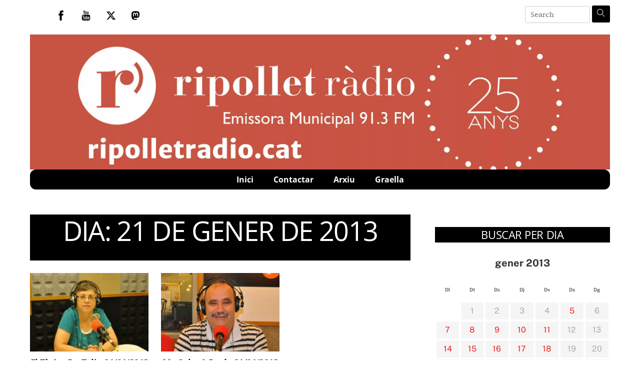

--- FILE ---
content_type: text/html; charset=UTF-8
request_url: https://ripolletradio.cat/2013/01/21/
body_size: 18976
content:
<!DOCTYPE html>
		<html dir="ltr" lang="ca" prefix="og: https://ogp.me/ns#">
			<head>
										<meta name="viewport" content="width=device-width, initial-scale=1">
						        <meta charset="UTF-8">
        <meta name="viewport" content="width=device-width, initial-scale=1, minimum-scale=1">
        <style id="tb_inline_styles" data-no-optimize="1">.tb_animation_on{overflow-x:hidden}.themify_builder .wow{visibility:hidden;animation-fill-mode:both}[data-tf-animation]{will-change:transform,opacity,visibility}.themify_builder .tf_lax_done{transition-duration:.8s;transition-timing-function:cubic-bezier(.165,.84,.44,1)}[data-sticky-active].tb_sticky_scroll_active{z-index:1}[data-sticky-active].tb_sticky_scroll_active .hide-on-stick{display:none}@media(min-width:1281px){.hide-desktop{width:0!important;height:0!important;padding:0!important;visibility:hidden!important;margin:0!important;display:table-column!important;background:0!important;content-visibility:hidden;overflow:hidden!important}}@media(min-width:769px) and (max-width:1280px){.hide-tablet_landscape{width:0!important;height:0!important;padding:0!important;visibility:hidden!important;margin:0!important;display:table-column!important;background:0!important;content-visibility:hidden;overflow:hidden!important}}@media(min-width:681px) and (max-width:768px){.hide-tablet{width:0!important;height:0!important;padding:0!important;visibility:hidden!important;margin:0!important;display:table-column!important;background:0!important;content-visibility:hidden;overflow:hidden!important}}@media(max-width:680px){.hide-mobile{width:0!important;height:0!important;padding:0!important;visibility:hidden!important;margin:0!important;display:table-column!important;background:0!important;content-visibility:hidden;overflow:hidden!important}}@media(max-width:768px){div.module-gallery-grid{--galn:var(--galt)}}@media(max-width:680px){
                .themify_map.tf_map_loaded{width:100%!important}
                .ui.builder_button,.ui.nav li a{padding:.525em 1.15em}
                .fullheight>.row_inner:not(.tb_col_count_1){min-height:0}
                div.module-gallery-grid{--galn:var(--galm);gap:8px}
            }</style><noscript><style>.themify_builder .wow,.wow .tf_lazy{visibility:visible!important}</style></noscript>            <style id="tf_lazy_style" data-no-optimize="1">
                .tf_svg_lazy{
                    content-visibility:auto;
                    background-size:100% 25%!important;
                    background-repeat:no-repeat!important;
                    background-position:0 0, 0 33.4%,0 66.6%,0 100%!important;
                    transition:filter .3s linear!important;
                    filter:blur(25px)!important;                    transform:translateZ(0)
                }
                .tf_svg_lazy_loaded{
                    filter:blur(0)!important
                }
                [data-lazy]:is(.module,.module_row:not(.tb_first)),.module[data-lazy] .ui,.module_row[data-lazy]:not(.tb_first):is(>.row_inner,.module_column[data-lazy],.module_subrow[data-lazy]){
                    background-image:none!important
                }
            </style>
            <noscript>
                <style>
                    .tf_svg_lazy{
                        display:none!important
                    }
                </style>
            </noscript>
                    <style id="tf_lazy_common" data-no-optimize="1">
                        img{
                max-width:100%;
                height:auto
            }
                                    :where(.tf_in_flx,.tf_flx){display:inline-flex;flex-wrap:wrap;place-items:center}
            .tf_fa,:is(em,i) tf-lottie{display:inline-block;vertical-align:middle}:is(em,i) tf-lottie{width:1.5em;height:1.5em}.tf_fa{width:1em;height:1em;stroke-width:0;stroke:currentColor;overflow:visible;fill:currentColor;pointer-events:none;text-rendering:optimizeSpeed;buffered-rendering:static}#tf_svg symbol{overflow:visible}:where(.tf_lazy){position:relative;visibility:visible;display:block;opacity:.3}.wow .tf_lazy:not(.tf_swiper-slide){visibility:hidden;opacity:1}div.tf_audio_lazy audio{visibility:hidden;height:0;display:inline}.mejs-container{visibility:visible}.tf_iframe_lazy{transition:opacity .3s ease-in-out;min-height:10px}:where(.tf_flx),.tf_swiper-wrapper{display:flex}.tf_swiper-slide{flex-shrink:0;opacity:0;width:100%;height:100%}.tf_swiper-wrapper>br,.tf_lazy.tf_swiper-wrapper .tf_lazy:after,.tf_lazy.tf_swiper-wrapper .tf_lazy:before{display:none}.tf_lazy:after,.tf_lazy:before{content:'';display:inline-block;position:absolute;width:10px!important;height:10px!important;margin:0 3px;top:50%!important;inset-inline:auto 50%!important;border-radius:100%;background-color:currentColor;visibility:visible;animation:tf-hrz-loader infinite .75s cubic-bezier(.2,.68,.18,1.08)}.tf_lazy:after{width:6px!important;height:6px!important;inset-inline:50% auto!important;margin-top:3px;animation-delay:-.4s}@keyframes tf-hrz-loader{0%,100%{transform:scale(1);opacity:1}50%{transform:scale(.1);opacity:.6}}.tf_lazy_lightbox{position:fixed;background:rgba(11,11,11,.8);color:#ccc;top:0;left:0;display:flex;align-items:center;justify-content:center;z-index:999}.tf_lazy_lightbox .tf_lazy:after,.tf_lazy_lightbox .tf_lazy:before{background:#fff}.tf_vd_lazy,tf-lottie{display:flex;flex-wrap:wrap}tf-lottie{aspect-ratio:1.777}.tf_w.tf_vd_lazy video{width:100%;height:auto;position:static;object-fit:cover}
        </style>
        <link type="image/png" href="https://www.ripolletradio.cat/wp-content/uploads/2020/06/android-chrome-192x192-1.png" rel="apple-touch-icon" /><link type="image/png" href="https://www.ripolletradio.cat/wp-content/uploads/2020/06/android-chrome-192x192-1.png" rel="icon" /><title>Descàrregues disponibles del 21 gener 2013 | Ripollet Ràdio</title>

		<!-- All in One SEO 4.9.3 - aioseo.com -->
	<meta name="robots" content="max-image-preview:large" />
	<link rel="canonical" href="https://ripolletradio.cat/2013/01/21/" />
	<link rel="next" href="https://ripolletradio.cat/2013/01/21/page/2/" />
	<meta name="generator" content="All in One SEO (AIOSEO) 4.9.3" />
		<script type="application/ld+json" class="aioseo-schema">
			{"@context":"https:\/\/schema.org","@graph":[{"@type":"BreadcrumbList","@id":"https:\/\/ripolletradio.cat\/2013\/01\/21\/#breadcrumblist","itemListElement":[{"@type":"ListItem","@id":"https:\/\/ripolletradio.cat#listItem","position":1,"name":"Home","item":"https:\/\/ripolletradio.cat","nextItem":{"@type":"ListItem","@id":"https:\/\/ripolletradio.cat\/2013\/#listItem","name":2013}},{"@type":"ListItem","@id":"https:\/\/ripolletradio.cat\/2013\/#listItem","position":2,"name":2013,"item":"https:\/\/ripolletradio.cat\/2013\/","nextItem":{"@type":"ListItem","@id":"https:\/\/ripolletradio.cat\/2013\/01\/#listItem","name":"01"},"previousItem":{"@type":"ListItem","@id":"https:\/\/ripolletradio.cat#listItem","name":"Home"}},{"@type":"ListItem","@id":"https:\/\/ripolletradio.cat\/2013\/01\/#listItem","position":3,"name":"01","item":"https:\/\/ripolletradio.cat\/2013\/01\/","nextItem":{"@type":"ListItem","@id":"https:\/\/ripolletradio.cat\/2013\/01\/21\/#listItem","name":"21"},"previousItem":{"@type":"ListItem","@id":"https:\/\/ripolletradio.cat\/2013\/#listItem","name":2013}},{"@type":"ListItem","@id":"https:\/\/ripolletradio.cat\/2013\/01\/21\/#listItem","position":4,"name":"21","previousItem":{"@type":"ListItem","@id":"https:\/\/ripolletradio.cat\/2013\/01\/#listItem","name":"01"}}]},{"@type":"CollectionPage","@id":"https:\/\/ripolletradio.cat\/2013\/01\/21\/#collectionpage","url":"https:\/\/ripolletradio.cat\/2013\/01\/21\/","name":"Desc\u00e0rregues disponibles del 21 gener 2013 | Ripollet R\u00e0dio","inLanguage":"ca","isPartOf":{"@id":"https:\/\/ripolletradio.cat\/#website"},"breadcrumb":{"@id":"https:\/\/ripolletradio.cat\/2013\/01\/21\/#breadcrumblist"}},{"@type":"Organization","@id":"https:\/\/ripolletradio.cat\/#organization","name":"Ripollet R\u00e0dio","description":"Servei de r\u00e0dio a la carta i podcast.","url":"https:\/\/ripolletradio.cat\/","telephone":"+34935942048","logo":{"@type":"ImageObject","url":"https:\/\/www.ripolletradio.cat\/wp-content\/uploads\/2020\/02\/logo-rodona-radio-scaled-1.jpg","@id":"https:\/\/ripolletradio.cat\/2013\/01\/21\/#organizationLogo"},"image":{"@id":"https:\/\/ripolletradio.cat\/2013\/01\/21\/#organizationLogo"},"sameAs":["https:\/\/ca-es.facebook.com\/RipolletRadio\/","https:\/\/twitter.com\/RipolletRadio","https:\/\/www.youtube.com\/user\/RipolletTV"]},{"@type":"WebSite","@id":"https:\/\/ripolletradio.cat\/#website","url":"https:\/\/ripolletradio.cat\/","name":"Ripollet R\u00e0dio","description":"Servei de r\u00e0dio a la carta i podcast.","inLanguage":"ca","publisher":{"@id":"https:\/\/ripolletradio.cat\/#organization"}}]}
		</script>
		<!-- All in One SEO -->

<style id='wp-img-auto-sizes-contain-inline-css'>
img:is([sizes=auto i],[sizes^="auto," i]){contain-intrinsic-size:3000px 1500px}
/*# sourceURL=wp-img-auto-sizes-contain-inline-css */
</style>
<link rel="preload" href="https://ripolletradio.cat/wp-content/plugins/a-z-listing/css/a-z-listing-default.css?ver=4.3.1" as="style"><link rel='stylesheet' id='a-z-listing-block-css' href='https://ripolletradio.cat/wp-content/plugins/a-z-listing/css/a-z-listing-default.css?ver=4.3.1' media='all' />
<link rel="preload" href="https://ripolletradio.cat/wp-content/plugins/all-in-one-seo-pack/dist/Lite/assets/css/table-of-contents/global.e90f6d47.css?ver=4.9.3" as="style"><link rel='stylesheet' id='aioseo/css/src/vue/standalone/blocks/table-of-contents/global.scss-css' href='https://ripolletradio.cat/wp-content/plugins/all-in-one-seo-pack/dist/Lite/assets/css/table-of-contents/global.e90f6d47.css?ver=4.9.3' media='all' />
<style id='feedzy-rss-feeds-loop-style-inline-css'>
.wp-block-feedzy-rss-feeds-loop{display:grid;gap:24px;grid-template-columns:repeat(1,1fr)}@media(min-width:782px){.wp-block-feedzy-rss-feeds-loop.feedzy-loop-columns-2,.wp-block-feedzy-rss-feeds-loop.feedzy-loop-columns-3,.wp-block-feedzy-rss-feeds-loop.feedzy-loop-columns-4,.wp-block-feedzy-rss-feeds-loop.feedzy-loop-columns-5{grid-template-columns:repeat(2,1fr)}}@media(min-width:960px){.wp-block-feedzy-rss-feeds-loop.feedzy-loop-columns-2{grid-template-columns:repeat(2,1fr)}.wp-block-feedzy-rss-feeds-loop.feedzy-loop-columns-3{grid-template-columns:repeat(3,1fr)}.wp-block-feedzy-rss-feeds-loop.feedzy-loop-columns-4{grid-template-columns:repeat(4,1fr)}.wp-block-feedzy-rss-feeds-loop.feedzy-loop-columns-5{grid-template-columns:repeat(5,1fr)}}.wp-block-feedzy-rss-feeds-loop .wp-block-image.is-style-rounded img{border-radius:9999px}.wp-block-feedzy-rss-feeds-loop .wp-block-image:has(:is(img:not([src]),img[src=""])){display:none}

/*# sourceURL=https://ripolletradio.cat/wp-content/plugins/feedzy-rss-feeds/build/loop/style-index.css */
</style>
<style id='powerpress-player-block-style-inline-css'>


/*# sourceURL=https://ripolletradio.cat/wp-content/plugins/powerpress/blocks/player-block/build/style-index.css */
</style>
<style id='global-styles-inline-css'>
:root{--wp--preset--aspect-ratio--square: 1;--wp--preset--aspect-ratio--4-3: 4/3;--wp--preset--aspect-ratio--3-4: 3/4;--wp--preset--aspect-ratio--3-2: 3/2;--wp--preset--aspect-ratio--2-3: 2/3;--wp--preset--aspect-ratio--16-9: 16/9;--wp--preset--aspect-ratio--9-16: 9/16;--wp--preset--color--black: #000000;--wp--preset--color--cyan-bluish-gray: #abb8c3;--wp--preset--color--white: #ffffff;--wp--preset--color--pale-pink: #f78da7;--wp--preset--color--vivid-red: #cf2e2e;--wp--preset--color--luminous-vivid-orange: #ff6900;--wp--preset--color--luminous-vivid-amber: #fcb900;--wp--preset--color--light-green-cyan: #7bdcb5;--wp--preset--color--vivid-green-cyan: #00d084;--wp--preset--color--pale-cyan-blue: #8ed1fc;--wp--preset--color--vivid-cyan-blue: #0693e3;--wp--preset--color--vivid-purple: #9b51e0;--wp--preset--gradient--vivid-cyan-blue-to-vivid-purple: linear-gradient(135deg,rgb(6,147,227) 0%,rgb(155,81,224) 100%);--wp--preset--gradient--light-green-cyan-to-vivid-green-cyan: linear-gradient(135deg,rgb(122,220,180) 0%,rgb(0,208,130) 100%);--wp--preset--gradient--luminous-vivid-amber-to-luminous-vivid-orange: linear-gradient(135deg,rgb(252,185,0) 0%,rgb(255,105,0) 100%);--wp--preset--gradient--luminous-vivid-orange-to-vivid-red: linear-gradient(135deg,rgb(255,105,0) 0%,rgb(207,46,46) 100%);--wp--preset--gradient--very-light-gray-to-cyan-bluish-gray: linear-gradient(135deg,rgb(238,238,238) 0%,rgb(169,184,195) 100%);--wp--preset--gradient--cool-to-warm-spectrum: linear-gradient(135deg,rgb(74,234,220) 0%,rgb(151,120,209) 20%,rgb(207,42,186) 40%,rgb(238,44,130) 60%,rgb(251,105,98) 80%,rgb(254,248,76) 100%);--wp--preset--gradient--blush-light-purple: linear-gradient(135deg,rgb(255,206,236) 0%,rgb(152,150,240) 100%);--wp--preset--gradient--blush-bordeaux: linear-gradient(135deg,rgb(254,205,165) 0%,rgb(254,45,45) 50%,rgb(107,0,62) 100%);--wp--preset--gradient--luminous-dusk: linear-gradient(135deg,rgb(255,203,112) 0%,rgb(199,81,192) 50%,rgb(65,88,208) 100%);--wp--preset--gradient--pale-ocean: linear-gradient(135deg,rgb(255,245,203) 0%,rgb(182,227,212) 50%,rgb(51,167,181) 100%);--wp--preset--gradient--electric-grass: linear-gradient(135deg,rgb(202,248,128) 0%,rgb(113,206,126) 100%);--wp--preset--gradient--midnight: linear-gradient(135deg,rgb(2,3,129) 0%,rgb(40,116,252) 100%);--wp--preset--font-size--small: 13px;--wp--preset--font-size--medium: clamp(14px, 0.875rem + ((1vw - 3.2px) * 0.469), 20px);--wp--preset--font-size--large: clamp(22.041px, 1.378rem + ((1vw - 3.2px) * 1.091), 36px);--wp--preset--font-size--x-large: clamp(25.014px, 1.563rem + ((1vw - 3.2px) * 1.327), 42px);--wp--preset--font-family--system-font: -apple-system,BlinkMacSystemFont,"Segoe UI",Roboto,Oxygen-Sans,Ubuntu,Cantarell,"Helvetica Neue",sans-serif;--wp--preset--spacing--20: 0.44rem;--wp--preset--spacing--30: 0.67rem;--wp--preset--spacing--40: 1rem;--wp--preset--spacing--50: 1.5rem;--wp--preset--spacing--60: 2.25rem;--wp--preset--spacing--70: 3.38rem;--wp--preset--spacing--80: 5.06rem;--wp--preset--shadow--natural: 6px 6px 9px rgba(0, 0, 0, 0.2);--wp--preset--shadow--deep: 12px 12px 50px rgba(0, 0, 0, 0.4);--wp--preset--shadow--sharp: 6px 6px 0px rgba(0, 0, 0, 0.2);--wp--preset--shadow--outlined: 6px 6px 0px -3px rgb(255, 255, 255), 6px 6px rgb(0, 0, 0);--wp--preset--shadow--crisp: 6px 6px 0px rgb(0, 0, 0);}:where(body) { margin: 0; }.wp-site-blocks > .alignleft { float: left; margin-right: 2em; }.wp-site-blocks > .alignright { float: right; margin-left: 2em; }.wp-site-blocks > .aligncenter { justify-content: center; margin-left: auto; margin-right: auto; }:where(.wp-site-blocks) > * { margin-block-start: 24px; margin-block-end: 0; }:where(.wp-site-blocks) > :first-child { margin-block-start: 0; }:where(.wp-site-blocks) > :last-child { margin-block-end: 0; }:root { --wp--style--block-gap: 24px; }:root :where(.is-layout-flow) > :first-child{margin-block-start: 0;}:root :where(.is-layout-flow) > :last-child{margin-block-end: 0;}:root :where(.is-layout-flow) > *{margin-block-start: 24px;margin-block-end: 0;}:root :where(.is-layout-constrained) > :first-child{margin-block-start: 0;}:root :where(.is-layout-constrained) > :last-child{margin-block-end: 0;}:root :where(.is-layout-constrained) > *{margin-block-start: 24px;margin-block-end: 0;}:root :where(.is-layout-flex){gap: 24px;}:root :where(.is-layout-grid){gap: 24px;}.is-layout-flow > .alignleft{float: left;margin-inline-start: 0;margin-inline-end: 2em;}.is-layout-flow > .alignright{float: right;margin-inline-start: 2em;margin-inline-end: 0;}.is-layout-flow > .aligncenter{margin-left: auto !important;margin-right: auto !important;}.is-layout-constrained > .alignleft{float: left;margin-inline-start: 0;margin-inline-end: 2em;}.is-layout-constrained > .alignright{float: right;margin-inline-start: 2em;margin-inline-end: 0;}.is-layout-constrained > .aligncenter{margin-left: auto !important;margin-right: auto !important;}.is-layout-constrained > :where(:not(.alignleft):not(.alignright):not(.alignfull)){margin-left: auto !important;margin-right: auto !important;}body .is-layout-flex{display: flex;}.is-layout-flex{flex-wrap: wrap;align-items: center;}.is-layout-flex > :is(*, div){margin: 0;}body .is-layout-grid{display: grid;}.is-layout-grid > :is(*, div){margin: 0;}body{font-family: var(--wp--preset--font-family--system-font);font-size: var(--wp--preset--font-size--medium);line-height: 1.6;padding-top: 0px;padding-right: 0px;padding-bottom: 0px;padding-left: 0px;}a:where(:not(.wp-element-button)){text-decoration: underline;}:root :where(.wp-element-button, .wp-block-button__link){background-color: #32373c;border-width: 0;color: #fff;font-family: inherit;font-size: inherit;font-style: inherit;font-weight: inherit;letter-spacing: inherit;line-height: inherit;padding-top: calc(0.667em + 2px);padding-right: calc(1.333em + 2px);padding-bottom: calc(0.667em + 2px);padding-left: calc(1.333em + 2px);text-decoration: none;text-transform: inherit;}.has-black-color{color: var(--wp--preset--color--black) !important;}.has-cyan-bluish-gray-color{color: var(--wp--preset--color--cyan-bluish-gray) !important;}.has-white-color{color: var(--wp--preset--color--white) !important;}.has-pale-pink-color{color: var(--wp--preset--color--pale-pink) !important;}.has-vivid-red-color{color: var(--wp--preset--color--vivid-red) !important;}.has-luminous-vivid-orange-color{color: var(--wp--preset--color--luminous-vivid-orange) !important;}.has-luminous-vivid-amber-color{color: var(--wp--preset--color--luminous-vivid-amber) !important;}.has-light-green-cyan-color{color: var(--wp--preset--color--light-green-cyan) !important;}.has-vivid-green-cyan-color{color: var(--wp--preset--color--vivid-green-cyan) !important;}.has-pale-cyan-blue-color{color: var(--wp--preset--color--pale-cyan-blue) !important;}.has-vivid-cyan-blue-color{color: var(--wp--preset--color--vivid-cyan-blue) !important;}.has-vivid-purple-color{color: var(--wp--preset--color--vivid-purple) !important;}.has-black-background-color{background-color: var(--wp--preset--color--black) !important;}.has-cyan-bluish-gray-background-color{background-color: var(--wp--preset--color--cyan-bluish-gray) !important;}.has-white-background-color{background-color: var(--wp--preset--color--white) !important;}.has-pale-pink-background-color{background-color: var(--wp--preset--color--pale-pink) !important;}.has-vivid-red-background-color{background-color: var(--wp--preset--color--vivid-red) !important;}.has-luminous-vivid-orange-background-color{background-color: var(--wp--preset--color--luminous-vivid-orange) !important;}.has-luminous-vivid-amber-background-color{background-color: var(--wp--preset--color--luminous-vivid-amber) !important;}.has-light-green-cyan-background-color{background-color: var(--wp--preset--color--light-green-cyan) !important;}.has-vivid-green-cyan-background-color{background-color: var(--wp--preset--color--vivid-green-cyan) !important;}.has-pale-cyan-blue-background-color{background-color: var(--wp--preset--color--pale-cyan-blue) !important;}.has-vivid-cyan-blue-background-color{background-color: var(--wp--preset--color--vivid-cyan-blue) !important;}.has-vivid-purple-background-color{background-color: var(--wp--preset--color--vivid-purple) !important;}.has-black-border-color{border-color: var(--wp--preset--color--black) !important;}.has-cyan-bluish-gray-border-color{border-color: var(--wp--preset--color--cyan-bluish-gray) !important;}.has-white-border-color{border-color: var(--wp--preset--color--white) !important;}.has-pale-pink-border-color{border-color: var(--wp--preset--color--pale-pink) !important;}.has-vivid-red-border-color{border-color: var(--wp--preset--color--vivid-red) !important;}.has-luminous-vivid-orange-border-color{border-color: var(--wp--preset--color--luminous-vivid-orange) !important;}.has-luminous-vivid-amber-border-color{border-color: var(--wp--preset--color--luminous-vivid-amber) !important;}.has-light-green-cyan-border-color{border-color: var(--wp--preset--color--light-green-cyan) !important;}.has-vivid-green-cyan-border-color{border-color: var(--wp--preset--color--vivid-green-cyan) !important;}.has-pale-cyan-blue-border-color{border-color: var(--wp--preset--color--pale-cyan-blue) !important;}.has-vivid-cyan-blue-border-color{border-color: var(--wp--preset--color--vivid-cyan-blue) !important;}.has-vivid-purple-border-color{border-color: var(--wp--preset--color--vivid-purple) !important;}.has-vivid-cyan-blue-to-vivid-purple-gradient-background{background: var(--wp--preset--gradient--vivid-cyan-blue-to-vivid-purple) !important;}.has-light-green-cyan-to-vivid-green-cyan-gradient-background{background: var(--wp--preset--gradient--light-green-cyan-to-vivid-green-cyan) !important;}.has-luminous-vivid-amber-to-luminous-vivid-orange-gradient-background{background: var(--wp--preset--gradient--luminous-vivid-amber-to-luminous-vivid-orange) !important;}.has-luminous-vivid-orange-to-vivid-red-gradient-background{background: var(--wp--preset--gradient--luminous-vivid-orange-to-vivid-red) !important;}.has-very-light-gray-to-cyan-bluish-gray-gradient-background{background: var(--wp--preset--gradient--very-light-gray-to-cyan-bluish-gray) !important;}.has-cool-to-warm-spectrum-gradient-background{background: var(--wp--preset--gradient--cool-to-warm-spectrum) !important;}.has-blush-light-purple-gradient-background{background: var(--wp--preset--gradient--blush-light-purple) !important;}.has-blush-bordeaux-gradient-background{background: var(--wp--preset--gradient--blush-bordeaux) !important;}.has-luminous-dusk-gradient-background{background: var(--wp--preset--gradient--luminous-dusk) !important;}.has-pale-ocean-gradient-background{background: var(--wp--preset--gradient--pale-ocean) !important;}.has-electric-grass-gradient-background{background: var(--wp--preset--gradient--electric-grass) !important;}.has-midnight-gradient-background{background: var(--wp--preset--gradient--midnight) !important;}.has-small-font-size{font-size: var(--wp--preset--font-size--small) !important;}.has-medium-font-size{font-size: var(--wp--preset--font-size--medium) !important;}.has-large-font-size{font-size: var(--wp--preset--font-size--large) !important;}.has-x-large-font-size{font-size: var(--wp--preset--font-size--x-large) !important;}.has-system-font-font-family{font-family: var(--wp--preset--font-family--system-font) !important;}
:root :where(.wp-block-pullquote){font-size: clamp(0.984em, 0.984rem + ((1vw - 0.2em) * 0.645), 1.5em);line-height: 1.6;}
/*# sourceURL=global-styles-inline-css */
</style>
<link rel="preload" href="https://ripolletradio.cat/wp-includes/css/dashicons.min.css?ver=6.9" as="style"><link rel='stylesheet' id='dashicons-css' href='https://ripolletradio.cat/wp-includes/css/dashicons.min.css?ver=6.9' media='all' />
<link rel="preload" href="https://ripolletradio.cat/wp-content/plugins/wp-media-category-management/css/wp-mcm-styles.css?ver=2.5.0.1" as="style"><link rel='stylesheet' id='wp-mcm-styles-css' href='https://ripolletradio.cat/wp-content/plugins/wp-media-category-management/css/wp-mcm-styles.css?ver=2.5.0.1' media='all' />
<link rel="preload" href="https://ripolletradio.cat/wp-content/plugins/a-z-listing/css/a-z-listing-default.css?ver=4.3.1" as="style"><link rel='stylesheet' id='a-z-listing-css' href='https://ripolletradio.cat/wp-content/plugins/a-z-listing/css/a-z-listing-default.css?ver=4.3.1' media='all' />
<link rel="preload" href="https://ripolletradio.cat/wp-content/plugins/themify-ptb/public/css/ptb-public.css?ver=2.2.5" as="style"><link rel='stylesheet' id='ptb-css' href='https://ripolletradio.cat/wp-content/plugins/themify-ptb/public/css/ptb-public.css?ver=2.2.5' media='all' />
<script src="https://ripolletradio.cat/wp-includes/js/jquery/jquery.min.js?ver=3.7.1" id="jquery-core-js"></script>
<script src="https://ripolletradio.cat/wp-includes/js/jquery/jquery-migrate.min.js?ver=3.4.1" id="jquery-migrate-js"></script>
<script src="https://ripolletradio.cat/wp-content/plugins/radio-tools/assets//js/howler.min.js?ver=6.9" id="howler-js-js"></script>
<script id="ptb-js-extra">
var ptb = {"url":"https://ripolletradio.cat/wp-content/plugins/themify-ptb/public/","ver":"2.2.5","include":"https://ripolletradio.cat/wp-includes/js/","is_themify":"1","jqmeter":"https://ripolletradio.cat/wp-content/plugins/themify-ptb/public/js/jqmeter.min.js","ajaxurl":"https://ripolletradio.cat/wp-admin/admin-ajax.php","lng":"ca","map_key":"AIzaSyDwRjVbO0qPiycDH9-HcjlAP4zqUaJU7m8","modules":{"gallery":{"js":"https://ripolletradio.cat/wp-content/plugins/themify-ptb/public/js/modules/gallery.js","selector":".ptb_extra_showcase, .ptb_extra_gallery_masonry .ptb_extra_gallery"},"map":{"js":"https://ripolletradio.cat/wp-content/plugins/themify-ptb/public/js/modules/map.js","selector":".ptb_extra_map"},"progress_bar":{"js":"https://ripolletradio.cat/wp-content/plugins/themify-ptb/public/js/modules/progress_bar.js","selector":".ptb_extra_progress_bar"},"rating":{"js":"https://ripolletradio.cat/wp-content/plugins/themify-ptb/public/js/modules/rating.js","selector":".ptb_extra_rating"},"video":{"js":"https://ripolletradio.cat/wp-content/plugins/themify-ptb/public/js/modules/video.js","selector":".ptb_extra_show_video"},"accordion":{"js":"https://ripolletradio.cat/wp-content/plugins/themify-ptb/public/js/modules/accordion.js","selector":".ptb_extra_accordion"},"lightbox":{"js":"https://ripolletradio.cat/wp-content/plugins/themify-ptb/public/js/modules/lightbox.js","selector":".ptb_lightbox, .ptb_extra_lightbox, .ptb_extra_video_lightbox"},"masonry":{"js":"https://ripolletradio.cat/wp-content/plugins/themify-ptb/public/js/modules/masonry.js","selector":".ptb_masonry"},"post_filter":{"js":"https://ripolletradio.cat/wp-content/plugins/themify-ptb/public/js/modules/post_filter.js","selector":".ptb-post-filter"}}};
//# sourceURL=ptb-js-extra
</script>
<script defer="defer" src="https://ripolletradio.cat/wp-content/plugins/themify-ptb/public/js/ptb-public.js?ver=2.2.5" id="ptb-js"></script>
<link rel="https://api.w.org/" href="https://ripolletradio.cat/wp-json/" /><link rel="EditURI" type="application/rsd+xml" title="RSD" href="https://ripolletradio.cat/xmlrpc.php?rsd" />
<meta name="generator" content="WordPress 6.9" />
<style type="text/css">
.feedzy-rss-link-icon:after {
	content: url("https://ripolletradio.cat/wp-content/plugins/feedzy-rss-feeds/img/external-link.png");
	margin-left: 3px;
}
</style>
		            <script type="text/javascript"><!--
                                function powerpress_pinw(pinw_url){window.open(pinw_url, 'PowerPressPlayer','toolbar=0,status=0,resizable=1,width=460,height=320');	return false;}
                //-->

                // tabnab protection
                window.addEventListener('load', function () {
                    // make all links have rel="noopener noreferrer"
                    document.querySelectorAll('a[target="_blank"]').forEach(link => {
                        link.setAttribute('rel', 'noopener noreferrer');
                    });
                });
            </script>
            
	<style>
	@keyframes themifyAnimatedBG{
		0%{background-color:#33baab}100%{background-color:#e33b9e}50%{background-color:#4961d7}33.3%{background-color:#2ea85c}25%{background-color:#2bb8ed}20%{background-color:#dd5135}
	}
	.module_row.animated-bg{
		animation:themifyAnimatedBG 30000ms infinite alternate
	}
	</style>
	<link rel="prefetch" href="https://ripolletradio.cat/wp-content/themes/themify-ultra/js/themify-script.js?ver=8.0.8" as="script" fetchpriority="low"><link rel="prefetch" href="https://ripolletradio.cat/wp-content/themes/themify-ultra/themify/js/modules/themify-sidemenu.js?ver=8.2.0" as="script" fetchpriority="low"><link rel="prefetch" href="https://ripolletradio.cat/wp-content/themes/themify-ultra/themify/themify-builder/js/modules/menu.js?ver=8.2.0" as="script" fetchpriority="low"><link rel="preload" href="https://ripolletradio.cat/wp-content/themes/themify-ultra/themify/themify-builder/js/themify-builder-script.js?ver=8.2.0" as="script" fetchpriority="low"><link rel="preload" href="https://www.ripolletradio.cat/wp-content/uploads/2022/08/logoweb-scaled.jpg" as="image" fetchpriority="high"><style id="tf_gf_fonts_style">@font-face{font-family:'Judson';font-style:italic;font-display:swap;src:url(https://fonts.gstatic.com/s/judson/v20/FeVTS0Fbvbc14VxhDYl4_bFbkg.woff2) format('woff2');unicode-range:U+0102-0103,U+0110-0111,U+0128-0129,U+0168-0169,U+01A0-01A1,U+01AF-01B0,U+0300-0301,U+0303-0304,U+0308-0309,U+0323,U+0329,U+1EA0-1EF9,U+20AB;}@font-face{font-family:'Judson';font-style:italic;font-display:swap;src:url(https://fonts.gstatic.com/s/judson/v20/FeVTS0Fbvbc14VxhDYl5_bFbkg.woff2) format('woff2');unicode-range:U+0100-02BA,U+02BD-02C5,U+02C7-02CC,U+02CE-02D7,U+02DD-02FF,U+0304,U+0308,U+0329,U+1D00-1DBF,U+1E00-1E9F,U+1EF2-1EFF,U+2020,U+20A0-20AB,U+20AD-20C0,U+2113,U+2C60-2C7F,U+A720-A7FF;}@font-face{font-family:'Judson';font-style:italic;font-display:swap;src:url(https://fonts.gstatic.com/s/judson/v20/FeVTS0Fbvbc14VxhDYl3_bE.woff2) format('woff2');unicode-range:U+0000-00FF,U+0131,U+0152-0153,U+02BB-02BC,U+02C6,U+02DA,U+02DC,U+0304,U+0308,U+0329,U+2000-206F,U+20AC,U+2122,U+2191,U+2193,U+2212,U+2215,U+FEFF,U+FFFD;}@font-face{font-family:'Judson';font-display:swap;src:url(https://fonts.gstatic.com/s/judson/v20/FeVRS0Fbvbc14VxhB7l15bU.woff2) format('woff2');unicode-range:U+0102-0103,U+0110-0111,U+0128-0129,U+0168-0169,U+01A0-01A1,U+01AF-01B0,U+0300-0301,U+0303-0304,U+0308-0309,U+0323,U+0329,U+1EA0-1EF9,U+20AB;}@font-face{font-family:'Judson';font-display:swap;src:url(https://fonts.gstatic.com/s/judson/v20/FeVRS0Fbvbc14VxhBrl15bU.woff2) format('woff2');unicode-range:U+0100-02BA,U+02BD-02C5,U+02C7-02CC,U+02CE-02D7,U+02DD-02FF,U+0304,U+0308,U+0329,U+1D00-1DBF,U+1E00-1E9F,U+1EF2-1EFF,U+2020,U+20A0-20AB,U+20AD-20C0,U+2113,U+2C60-2C7F,U+A720-A7FF;}@font-face{font-family:'Judson';font-display:swap;src:url(https://fonts.gstatic.com/s/judson/v20/FeVRS0Fbvbc14VxhCLl1.woff2) format('woff2');unicode-range:U+0000-00FF,U+0131,U+0152-0153,U+02BB-02BC,U+02C6,U+02DA,U+02DC,U+0304,U+0308,U+0329,U+2000-206F,U+20AC,U+2122,U+2191,U+2193,U+2212,U+2215,U+FEFF,U+FFFD;}@font-face{font-family:'Open Sans';font-style:italic;font-stretch:100%;font-display:swap;src:url(https://fonts.gstatic.com/s/opensans/v44/memtYaGs126MiZpBA-UFUIcVXSCEkx2cmqvXlWqWtE6F15M.woff2) format('woff2');unicode-range:U+0460-052F,U+1C80-1C8A,U+20B4,U+2DE0-2DFF,U+A640-A69F,U+FE2E-FE2F;}@font-face{font-family:'Open Sans';font-style:italic;font-stretch:100%;font-display:swap;src:url(https://fonts.gstatic.com/s/opensans/v44/memtYaGs126MiZpBA-UFUIcVXSCEkx2cmqvXlWqWvU6F15M.woff2) format('woff2');unicode-range:U+0301,U+0400-045F,U+0490-0491,U+04B0-04B1,U+2116;}@font-face{font-family:'Open Sans';font-style:italic;font-stretch:100%;font-display:swap;src:url(https://fonts.gstatic.com/s/opensans/v44/memtYaGs126MiZpBA-UFUIcVXSCEkx2cmqvXlWqWtU6F15M.woff2) format('woff2');unicode-range:U+1F00-1FFF;}@font-face{font-family:'Open Sans';font-style:italic;font-stretch:100%;font-display:swap;src:url(https://fonts.gstatic.com/s/opensans/v44/memtYaGs126MiZpBA-UFUIcVXSCEkx2cmqvXlWqWuk6F15M.woff2) format('woff2');unicode-range:U+0370-0377,U+037A-037F,U+0384-038A,U+038C,U+038E-03A1,U+03A3-03FF;}@font-face{font-family:'Open Sans';font-style:italic;font-stretch:100%;font-display:swap;src:url(https://fonts.gstatic.com/s/opensans/v44/memtYaGs126MiZpBA-UFUIcVXSCEkx2cmqvXlWqWu06F15M.woff2) format('woff2');unicode-range:U+0307-0308,U+0590-05FF,U+200C-2010,U+20AA,U+25CC,U+FB1D-FB4F;}@font-face{font-family:'Open Sans';font-style:italic;font-stretch:100%;font-display:swap;src:url(https://fonts.gstatic.com/s/opensans/v44/memtYaGs126MiZpBA-UFUIcVXSCEkx2cmqvXlWqWxU6F15M.woff2) format('woff2');unicode-range:U+0302-0303,U+0305,U+0307-0308,U+0310,U+0312,U+0315,U+031A,U+0326-0327,U+032C,U+032F-0330,U+0332-0333,U+0338,U+033A,U+0346,U+034D,U+0391-03A1,U+03A3-03A9,U+03B1-03C9,U+03D1,U+03D5-03D6,U+03F0-03F1,U+03F4-03F5,U+2016-2017,U+2034-2038,U+203C,U+2040,U+2043,U+2047,U+2050,U+2057,U+205F,U+2070-2071,U+2074-208E,U+2090-209C,U+20D0-20DC,U+20E1,U+20E5-20EF,U+2100-2112,U+2114-2115,U+2117-2121,U+2123-214F,U+2190,U+2192,U+2194-21AE,U+21B0-21E5,U+21F1-21F2,U+21F4-2211,U+2213-2214,U+2216-22FF,U+2308-230B,U+2310,U+2319,U+231C-2321,U+2336-237A,U+237C,U+2395,U+239B-23B7,U+23D0,U+23DC-23E1,U+2474-2475,U+25AF,U+25B3,U+25B7,U+25BD,U+25C1,U+25CA,U+25CC,U+25FB,U+266D-266F,U+27C0-27FF,U+2900-2AFF,U+2B0E-2B11,U+2B30-2B4C,U+2BFE,U+3030,U+FF5B,U+FF5D,U+1D400-1D7FF,U+1EE00-1EEFF;}@font-face{font-family:'Open Sans';font-style:italic;font-stretch:100%;font-display:swap;src:url(https://fonts.gstatic.com/s/opensans/v44/memtYaGs126MiZpBA-UFUIcVXSCEkx2cmqvXlWqW106F15M.woff2) format('woff2');unicode-range:U+0001-000C,U+000E-001F,U+007F-009F,U+20DD-20E0,U+20E2-20E4,U+2150-218F,U+2190,U+2192,U+2194-2199,U+21AF,U+21E6-21F0,U+21F3,U+2218-2219,U+2299,U+22C4-22C6,U+2300-243F,U+2440-244A,U+2460-24FF,U+25A0-27BF,U+2800-28FF,U+2921-2922,U+2981,U+29BF,U+29EB,U+2B00-2BFF,U+4DC0-4DFF,U+FFF9-FFFB,U+10140-1018E,U+10190-1019C,U+101A0,U+101D0-101FD,U+102E0-102FB,U+10E60-10E7E,U+1D2C0-1D2D3,U+1D2E0-1D37F,U+1F000-1F0FF,U+1F100-1F1AD,U+1F1E6-1F1FF,U+1F30D-1F30F,U+1F315,U+1F31C,U+1F31E,U+1F320-1F32C,U+1F336,U+1F378,U+1F37D,U+1F382,U+1F393-1F39F,U+1F3A7-1F3A8,U+1F3AC-1F3AF,U+1F3C2,U+1F3C4-1F3C6,U+1F3CA-1F3CE,U+1F3D4-1F3E0,U+1F3ED,U+1F3F1-1F3F3,U+1F3F5-1F3F7,U+1F408,U+1F415,U+1F41F,U+1F426,U+1F43F,U+1F441-1F442,U+1F444,U+1F446-1F449,U+1F44C-1F44E,U+1F453,U+1F46A,U+1F47D,U+1F4A3,U+1F4B0,U+1F4B3,U+1F4B9,U+1F4BB,U+1F4BF,U+1F4C8-1F4CB,U+1F4D6,U+1F4DA,U+1F4DF,U+1F4E3-1F4E6,U+1F4EA-1F4ED,U+1F4F7,U+1F4F9-1F4FB,U+1F4FD-1F4FE,U+1F503,U+1F507-1F50B,U+1F50D,U+1F512-1F513,U+1F53E-1F54A,U+1F54F-1F5FA,U+1F610,U+1F650-1F67F,U+1F687,U+1F68D,U+1F691,U+1F694,U+1F698,U+1F6AD,U+1F6B2,U+1F6B9-1F6BA,U+1F6BC,U+1F6C6-1F6CF,U+1F6D3-1F6D7,U+1F6E0-1F6EA,U+1F6F0-1F6F3,U+1F6F7-1F6FC,U+1F700-1F7FF,U+1F800-1F80B,U+1F810-1F847,U+1F850-1F859,U+1F860-1F887,U+1F890-1F8AD,U+1F8B0-1F8BB,U+1F8C0-1F8C1,U+1F900-1F90B,U+1F93B,U+1F946,U+1F984,U+1F996,U+1F9E9,U+1FA00-1FA6F,U+1FA70-1FA7C,U+1FA80-1FA89,U+1FA8F-1FAC6,U+1FACE-1FADC,U+1FADF-1FAE9,U+1FAF0-1FAF8,U+1FB00-1FBFF;}@font-face{font-family:'Open Sans';font-style:italic;font-stretch:100%;font-display:swap;src:url(https://fonts.gstatic.com/s/opensans/v44/memtYaGs126MiZpBA-UFUIcVXSCEkx2cmqvXlWqWtk6F15M.woff2) format('woff2');unicode-range:U+0102-0103,U+0110-0111,U+0128-0129,U+0168-0169,U+01A0-01A1,U+01AF-01B0,U+0300-0301,U+0303-0304,U+0308-0309,U+0323,U+0329,U+1EA0-1EF9,U+20AB;}@font-face{font-family:'Open Sans';font-style:italic;font-stretch:100%;font-display:swap;src:url(https://fonts.gstatic.com/s/opensans/v44/memtYaGs126MiZpBA-UFUIcVXSCEkx2cmqvXlWqWt06F15M.woff2) format('woff2');unicode-range:U+0100-02BA,U+02BD-02C5,U+02C7-02CC,U+02CE-02D7,U+02DD-02FF,U+0304,U+0308,U+0329,U+1D00-1DBF,U+1E00-1E9F,U+1EF2-1EFF,U+2020,U+20A0-20AB,U+20AD-20C0,U+2113,U+2C60-2C7F,U+A720-A7FF;}@font-face{font-family:'Open Sans';font-style:italic;font-stretch:100%;font-display:swap;src:url(https://fonts.gstatic.com/s/opensans/v44/memtYaGs126MiZpBA-UFUIcVXSCEkx2cmqvXlWqWuU6F.woff2) format('woff2');unicode-range:U+0000-00FF,U+0131,U+0152-0153,U+02BB-02BC,U+02C6,U+02DA,U+02DC,U+0304,U+0308,U+0329,U+2000-206F,U+20AC,U+2122,U+2191,U+2193,U+2212,U+2215,U+FEFF,U+FFFD;}@font-face{font-family:'Open Sans';font-style:italic;font-weight:700;font-stretch:100%;font-display:swap;src:url(https://fonts.gstatic.com/s/opensans/v44/memtYaGs126MiZpBA-UFUIcVXSCEkx2cmqvXlWqWtE6F15M.woff2) format('woff2');unicode-range:U+0460-052F,U+1C80-1C8A,U+20B4,U+2DE0-2DFF,U+A640-A69F,U+FE2E-FE2F;}@font-face{font-family:'Open Sans';font-style:italic;font-weight:700;font-stretch:100%;font-display:swap;src:url(https://fonts.gstatic.com/s/opensans/v44/memtYaGs126MiZpBA-UFUIcVXSCEkx2cmqvXlWqWvU6F15M.woff2) format('woff2');unicode-range:U+0301,U+0400-045F,U+0490-0491,U+04B0-04B1,U+2116;}@font-face{font-family:'Open Sans';font-style:italic;font-weight:700;font-stretch:100%;font-display:swap;src:url(https://fonts.gstatic.com/s/opensans/v44/memtYaGs126MiZpBA-UFUIcVXSCEkx2cmqvXlWqWtU6F15M.woff2) format('woff2');unicode-range:U+1F00-1FFF;}@font-face{font-family:'Open Sans';font-style:italic;font-weight:700;font-stretch:100%;font-display:swap;src:url(https://fonts.gstatic.com/s/opensans/v44/memtYaGs126MiZpBA-UFUIcVXSCEkx2cmqvXlWqWuk6F15M.woff2) format('woff2');unicode-range:U+0370-0377,U+037A-037F,U+0384-038A,U+038C,U+038E-03A1,U+03A3-03FF;}@font-face{font-family:'Open Sans';font-style:italic;font-weight:700;font-stretch:100%;font-display:swap;src:url(https://fonts.gstatic.com/s/opensans/v44/memtYaGs126MiZpBA-UFUIcVXSCEkx2cmqvXlWqWu06F15M.woff2) format('woff2');unicode-range:U+0307-0308,U+0590-05FF,U+200C-2010,U+20AA,U+25CC,U+FB1D-FB4F;}@font-face{font-family:'Open Sans';font-style:italic;font-weight:700;font-stretch:100%;font-display:swap;src:url(https://fonts.gstatic.com/s/opensans/v44/memtYaGs126MiZpBA-UFUIcVXSCEkx2cmqvXlWqWxU6F15M.woff2) format('woff2');unicode-range:U+0302-0303,U+0305,U+0307-0308,U+0310,U+0312,U+0315,U+031A,U+0326-0327,U+032C,U+032F-0330,U+0332-0333,U+0338,U+033A,U+0346,U+034D,U+0391-03A1,U+03A3-03A9,U+03B1-03C9,U+03D1,U+03D5-03D6,U+03F0-03F1,U+03F4-03F5,U+2016-2017,U+2034-2038,U+203C,U+2040,U+2043,U+2047,U+2050,U+2057,U+205F,U+2070-2071,U+2074-208E,U+2090-209C,U+20D0-20DC,U+20E1,U+20E5-20EF,U+2100-2112,U+2114-2115,U+2117-2121,U+2123-214F,U+2190,U+2192,U+2194-21AE,U+21B0-21E5,U+21F1-21F2,U+21F4-2211,U+2213-2214,U+2216-22FF,U+2308-230B,U+2310,U+2319,U+231C-2321,U+2336-237A,U+237C,U+2395,U+239B-23B7,U+23D0,U+23DC-23E1,U+2474-2475,U+25AF,U+25B3,U+25B7,U+25BD,U+25C1,U+25CA,U+25CC,U+25FB,U+266D-266F,U+27C0-27FF,U+2900-2AFF,U+2B0E-2B11,U+2B30-2B4C,U+2BFE,U+3030,U+FF5B,U+FF5D,U+1D400-1D7FF,U+1EE00-1EEFF;}@font-face{font-family:'Open Sans';font-style:italic;font-weight:700;font-stretch:100%;font-display:swap;src:url(https://fonts.gstatic.com/s/opensans/v44/memtYaGs126MiZpBA-UFUIcVXSCEkx2cmqvXlWqW106F15M.woff2) format('woff2');unicode-range:U+0001-000C,U+000E-001F,U+007F-009F,U+20DD-20E0,U+20E2-20E4,U+2150-218F,U+2190,U+2192,U+2194-2199,U+21AF,U+21E6-21F0,U+21F3,U+2218-2219,U+2299,U+22C4-22C6,U+2300-243F,U+2440-244A,U+2460-24FF,U+25A0-27BF,U+2800-28FF,U+2921-2922,U+2981,U+29BF,U+29EB,U+2B00-2BFF,U+4DC0-4DFF,U+FFF9-FFFB,U+10140-1018E,U+10190-1019C,U+101A0,U+101D0-101FD,U+102E0-102FB,U+10E60-10E7E,U+1D2C0-1D2D3,U+1D2E0-1D37F,U+1F000-1F0FF,U+1F100-1F1AD,U+1F1E6-1F1FF,U+1F30D-1F30F,U+1F315,U+1F31C,U+1F31E,U+1F320-1F32C,U+1F336,U+1F378,U+1F37D,U+1F382,U+1F393-1F39F,U+1F3A7-1F3A8,U+1F3AC-1F3AF,U+1F3C2,U+1F3C4-1F3C6,U+1F3CA-1F3CE,U+1F3D4-1F3E0,U+1F3ED,U+1F3F1-1F3F3,U+1F3F5-1F3F7,U+1F408,U+1F415,U+1F41F,U+1F426,U+1F43F,U+1F441-1F442,U+1F444,U+1F446-1F449,U+1F44C-1F44E,U+1F453,U+1F46A,U+1F47D,U+1F4A3,U+1F4B0,U+1F4B3,U+1F4B9,U+1F4BB,U+1F4BF,U+1F4C8-1F4CB,U+1F4D6,U+1F4DA,U+1F4DF,U+1F4E3-1F4E6,U+1F4EA-1F4ED,U+1F4F7,U+1F4F9-1F4FB,U+1F4FD-1F4FE,U+1F503,U+1F507-1F50B,U+1F50D,U+1F512-1F513,U+1F53E-1F54A,U+1F54F-1F5FA,U+1F610,U+1F650-1F67F,U+1F687,U+1F68D,U+1F691,U+1F694,U+1F698,U+1F6AD,U+1F6B2,U+1F6B9-1F6BA,U+1F6BC,U+1F6C6-1F6CF,U+1F6D3-1F6D7,U+1F6E0-1F6EA,U+1F6F0-1F6F3,U+1F6F7-1F6FC,U+1F700-1F7FF,U+1F800-1F80B,U+1F810-1F847,U+1F850-1F859,U+1F860-1F887,U+1F890-1F8AD,U+1F8B0-1F8BB,U+1F8C0-1F8C1,U+1F900-1F90B,U+1F93B,U+1F946,U+1F984,U+1F996,U+1F9E9,U+1FA00-1FA6F,U+1FA70-1FA7C,U+1FA80-1FA89,U+1FA8F-1FAC6,U+1FACE-1FADC,U+1FADF-1FAE9,U+1FAF0-1FAF8,U+1FB00-1FBFF;}@font-face{font-family:'Open Sans';font-style:italic;font-weight:700;font-stretch:100%;font-display:swap;src:url(https://fonts.gstatic.com/s/opensans/v44/memtYaGs126MiZpBA-UFUIcVXSCEkx2cmqvXlWqWtk6F15M.woff2) format('woff2');unicode-range:U+0102-0103,U+0110-0111,U+0128-0129,U+0168-0169,U+01A0-01A1,U+01AF-01B0,U+0300-0301,U+0303-0304,U+0308-0309,U+0323,U+0329,U+1EA0-1EF9,U+20AB;}@font-face{font-family:'Open Sans';font-style:italic;font-weight:700;font-stretch:100%;font-display:swap;src:url(https://fonts.gstatic.com/s/opensans/v44/memtYaGs126MiZpBA-UFUIcVXSCEkx2cmqvXlWqWt06F15M.woff2) format('woff2');unicode-range:U+0100-02BA,U+02BD-02C5,U+02C7-02CC,U+02CE-02D7,U+02DD-02FF,U+0304,U+0308,U+0329,U+1D00-1DBF,U+1E00-1E9F,U+1EF2-1EFF,U+2020,U+20A0-20AB,U+20AD-20C0,U+2113,U+2C60-2C7F,U+A720-A7FF;}@font-face{font-family:'Open Sans';font-style:italic;font-weight:700;font-stretch:100%;font-display:swap;src:url(https://fonts.gstatic.com/s/opensans/v44/memtYaGs126MiZpBA-UFUIcVXSCEkx2cmqvXlWqWuU6F.woff2) format('woff2');unicode-range:U+0000-00FF,U+0131,U+0152-0153,U+02BB-02BC,U+02C6,U+02DA,U+02DC,U+0304,U+0308,U+0329,U+2000-206F,U+20AC,U+2122,U+2191,U+2193,U+2212,U+2215,U+FEFF,U+FFFD;}@font-face{font-family:'Open Sans';font-stretch:100%;font-display:swap;src:url(https://fonts.gstatic.com/s/opensans/v44/memvYaGs126MiZpBA-UvWbX2vVnXBbObj2OVTSKmu1aB.woff2) format('woff2');unicode-range:U+0460-052F,U+1C80-1C8A,U+20B4,U+2DE0-2DFF,U+A640-A69F,U+FE2E-FE2F;}@font-face{font-family:'Open Sans';font-stretch:100%;font-display:swap;src:url(https://fonts.gstatic.com/s/opensans/v44/memvYaGs126MiZpBA-UvWbX2vVnXBbObj2OVTSumu1aB.woff2) format('woff2');unicode-range:U+0301,U+0400-045F,U+0490-0491,U+04B0-04B1,U+2116;}@font-face{font-family:'Open Sans';font-stretch:100%;font-display:swap;src:url(https://fonts.gstatic.com/s/opensans/v44/memvYaGs126MiZpBA-UvWbX2vVnXBbObj2OVTSOmu1aB.woff2) format('woff2');unicode-range:U+1F00-1FFF;}@font-face{font-family:'Open Sans';font-stretch:100%;font-display:swap;src:url(https://fonts.gstatic.com/s/opensans/v44/memvYaGs126MiZpBA-UvWbX2vVnXBbObj2OVTSymu1aB.woff2) format('woff2');unicode-range:U+0370-0377,U+037A-037F,U+0384-038A,U+038C,U+038E-03A1,U+03A3-03FF;}@font-face{font-family:'Open Sans';font-stretch:100%;font-display:swap;src:url(https://fonts.gstatic.com/s/opensans/v44/memvYaGs126MiZpBA-UvWbX2vVnXBbObj2OVTS2mu1aB.woff2) format('woff2');unicode-range:U+0307-0308,U+0590-05FF,U+200C-2010,U+20AA,U+25CC,U+FB1D-FB4F;}@font-face{font-family:'Open Sans';font-stretch:100%;font-display:swap;src:url(https://fonts.gstatic.com/s/opensans/v44/memvYaGs126MiZpBA-UvWbX2vVnXBbObj2OVTVOmu1aB.woff2) format('woff2');unicode-range:U+0302-0303,U+0305,U+0307-0308,U+0310,U+0312,U+0315,U+031A,U+0326-0327,U+032C,U+032F-0330,U+0332-0333,U+0338,U+033A,U+0346,U+034D,U+0391-03A1,U+03A3-03A9,U+03B1-03C9,U+03D1,U+03D5-03D6,U+03F0-03F1,U+03F4-03F5,U+2016-2017,U+2034-2038,U+203C,U+2040,U+2043,U+2047,U+2050,U+2057,U+205F,U+2070-2071,U+2074-208E,U+2090-209C,U+20D0-20DC,U+20E1,U+20E5-20EF,U+2100-2112,U+2114-2115,U+2117-2121,U+2123-214F,U+2190,U+2192,U+2194-21AE,U+21B0-21E5,U+21F1-21F2,U+21F4-2211,U+2213-2214,U+2216-22FF,U+2308-230B,U+2310,U+2319,U+231C-2321,U+2336-237A,U+237C,U+2395,U+239B-23B7,U+23D0,U+23DC-23E1,U+2474-2475,U+25AF,U+25B3,U+25B7,U+25BD,U+25C1,U+25CA,U+25CC,U+25FB,U+266D-266F,U+27C0-27FF,U+2900-2AFF,U+2B0E-2B11,U+2B30-2B4C,U+2BFE,U+3030,U+FF5B,U+FF5D,U+1D400-1D7FF,U+1EE00-1EEFF;}@font-face{font-family:'Open Sans';font-stretch:100%;font-display:swap;src:url(https://fonts.gstatic.com/s/opensans/v44/memvYaGs126MiZpBA-UvWbX2vVnXBbObj2OVTUGmu1aB.woff2) format('woff2');unicode-range:U+0001-000C,U+000E-001F,U+007F-009F,U+20DD-20E0,U+20E2-20E4,U+2150-218F,U+2190,U+2192,U+2194-2199,U+21AF,U+21E6-21F0,U+21F3,U+2218-2219,U+2299,U+22C4-22C6,U+2300-243F,U+2440-244A,U+2460-24FF,U+25A0-27BF,U+2800-28FF,U+2921-2922,U+2981,U+29BF,U+29EB,U+2B00-2BFF,U+4DC0-4DFF,U+FFF9-FFFB,U+10140-1018E,U+10190-1019C,U+101A0,U+101D0-101FD,U+102E0-102FB,U+10E60-10E7E,U+1D2C0-1D2D3,U+1D2E0-1D37F,U+1F000-1F0FF,U+1F100-1F1AD,U+1F1E6-1F1FF,U+1F30D-1F30F,U+1F315,U+1F31C,U+1F31E,U+1F320-1F32C,U+1F336,U+1F378,U+1F37D,U+1F382,U+1F393-1F39F,U+1F3A7-1F3A8,U+1F3AC-1F3AF,U+1F3C2,U+1F3C4-1F3C6,U+1F3CA-1F3CE,U+1F3D4-1F3E0,U+1F3ED,U+1F3F1-1F3F3,U+1F3F5-1F3F7,U+1F408,U+1F415,U+1F41F,U+1F426,U+1F43F,U+1F441-1F442,U+1F444,U+1F446-1F449,U+1F44C-1F44E,U+1F453,U+1F46A,U+1F47D,U+1F4A3,U+1F4B0,U+1F4B3,U+1F4B9,U+1F4BB,U+1F4BF,U+1F4C8-1F4CB,U+1F4D6,U+1F4DA,U+1F4DF,U+1F4E3-1F4E6,U+1F4EA-1F4ED,U+1F4F7,U+1F4F9-1F4FB,U+1F4FD-1F4FE,U+1F503,U+1F507-1F50B,U+1F50D,U+1F512-1F513,U+1F53E-1F54A,U+1F54F-1F5FA,U+1F610,U+1F650-1F67F,U+1F687,U+1F68D,U+1F691,U+1F694,U+1F698,U+1F6AD,U+1F6B2,U+1F6B9-1F6BA,U+1F6BC,U+1F6C6-1F6CF,U+1F6D3-1F6D7,U+1F6E0-1F6EA,U+1F6F0-1F6F3,U+1F6F7-1F6FC,U+1F700-1F7FF,U+1F800-1F80B,U+1F810-1F847,U+1F850-1F859,U+1F860-1F887,U+1F890-1F8AD,U+1F8B0-1F8BB,U+1F8C0-1F8C1,U+1F900-1F90B,U+1F93B,U+1F946,U+1F984,U+1F996,U+1F9E9,U+1FA00-1FA6F,U+1FA70-1FA7C,U+1FA80-1FA89,U+1FA8F-1FAC6,U+1FACE-1FADC,U+1FADF-1FAE9,U+1FAF0-1FAF8,U+1FB00-1FBFF;}@font-face{font-family:'Open Sans';font-stretch:100%;font-display:swap;src:url(https://fonts.gstatic.com/s/opensans/v44/memvYaGs126MiZpBA-UvWbX2vVnXBbObj2OVTSCmu1aB.woff2) format('woff2');unicode-range:U+0102-0103,U+0110-0111,U+0128-0129,U+0168-0169,U+01A0-01A1,U+01AF-01B0,U+0300-0301,U+0303-0304,U+0308-0309,U+0323,U+0329,U+1EA0-1EF9,U+20AB;}@font-face{font-family:'Open Sans';font-stretch:100%;font-display:swap;src:url(https://fonts.gstatic.com/s/opensans/v44/memvYaGs126MiZpBA-UvWbX2vVnXBbObj2OVTSGmu1aB.woff2) format('woff2');unicode-range:U+0100-02BA,U+02BD-02C5,U+02C7-02CC,U+02CE-02D7,U+02DD-02FF,U+0304,U+0308,U+0329,U+1D00-1DBF,U+1E00-1E9F,U+1EF2-1EFF,U+2020,U+20A0-20AB,U+20AD-20C0,U+2113,U+2C60-2C7F,U+A720-A7FF;}@font-face{font-family:'Open Sans';font-stretch:100%;font-display:swap;src:url(https://fonts.gstatic.com/s/opensans/v44/memvYaGs126MiZpBA-UvWbX2vVnXBbObj2OVTS-muw.woff2) format('woff2');unicode-range:U+0000-00FF,U+0131,U+0152-0153,U+02BB-02BC,U+02C6,U+02DA,U+02DC,U+0304,U+0308,U+0329,U+2000-206F,U+20AC,U+2122,U+2191,U+2193,U+2212,U+2215,U+FEFF,U+FFFD;}@font-face{font-family:'Open Sans';font-weight:700;font-stretch:100%;font-display:swap;src:url(https://fonts.gstatic.com/s/opensans/v44/memvYaGs126MiZpBA-UvWbX2vVnXBbObj2OVTSKmu1aB.woff2) format('woff2');unicode-range:U+0460-052F,U+1C80-1C8A,U+20B4,U+2DE0-2DFF,U+A640-A69F,U+FE2E-FE2F;}@font-face{font-family:'Open Sans';font-weight:700;font-stretch:100%;font-display:swap;src:url(https://fonts.gstatic.com/s/opensans/v44/memvYaGs126MiZpBA-UvWbX2vVnXBbObj2OVTSumu1aB.woff2) format('woff2');unicode-range:U+0301,U+0400-045F,U+0490-0491,U+04B0-04B1,U+2116;}@font-face{font-family:'Open Sans';font-weight:700;font-stretch:100%;font-display:swap;src:url(https://fonts.gstatic.com/s/opensans/v44/memvYaGs126MiZpBA-UvWbX2vVnXBbObj2OVTSOmu1aB.woff2) format('woff2');unicode-range:U+1F00-1FFF;}@font-face{font-family:'Open Sans';font-weight:700;font-stretch:100%;font-display:swap;src:url(https://fonts.gstatic.com/s/opensans/v44/memvYaGs126MiZpBA-UvWbX2vVnXBbObj2OVTSymu1aB.woff2) format('woff2');unicode-range:U+0370-0377,U+037A-037F,U+0384-038A,U+038C,U+038E-03A1,U+03A3-03FF;}@font-face{font-family:'Open Sans';font-weight:700;font-stretch:100%;font-display:swap;src:url(https://fonts.gstatic.com/s/opensans/v44/memvYaGs126MiZpBA-UvWbX2vVnXBbObj2OVTS2mu1aB.woff2) format('woff2');unicode-range:U+0307-0308,U+0590-05FF,U+200C-2010,U+20AA,U+25CC,U+FB1D-FB4F;}@font-face{font-family:'Open Sans';font-weight:700;font-stretch:100%;font-display:swap;src:url(https://fonts.gstatic.com/s/opensans/v44/memvYaGs126MiZpBA-UvWbX2vVnXBbObj2OVTVOmu1aB.woff2) format('woff2');unicode-range:U+0302-0303,U+0305,U+0307-0308,U+0310,U+0312,U+0315,U+031A,U+0326-0327,U+032C,U+032F-0330,U+0332-0333,U+0338,U+033A,U+0346,U+034D,U+0391-03A1,U+03A3-03A9,U+03B1-03C9,U+03D1,U+03D5-03D6,U+03F0-03F1,U+03F4-03F5,U+2016-2017,U+2034-2038,U+203C,U+2040,U+2043,U+2047,U+2050,U+2057,U+205F,U+2070-2071,U+2074-208E,U+2090-209C,U+20D0-20DC,U+20E1,U+20E5-20EF,U+2100-2112,U+2114-2115,U+2117-2121,U+2123-214F,U+2190,U+2192,U+2194-21AE,U+21B0-21E5,U+21F1-21F2,U+21F4-2211,U+2213-2214,U+2216-22FF,U+2308-230B,U+2310,U+2319,U+231C-2321,U+2336-237A,U+237C,U+2395,U+239B-23B7,U+23D0,U+23DC-23E1,U+2474-2475,U+25AF,U+25B3,U+25B7,U+25BD,U+25C1,U+25CA,U+25CC,U+25FB,U+266D-266F,U+27C0-27FF,U+2900-2AFF,U+2B0E-2B11,U+2B30-2B4C,U+2BFE,U+3030,U+FF5B,U+FF5D,U+1D400-1D7FF,U+1EE00-1EEFF;}@font-face{font-family:'Open Sans';font-weight:700;font-stretch:100%;font-display:swap;src:url(https://fonts.gstatic.com/s/opensans/v44/memvYaGs126MiZpBA-UvWbX2vVnXBbObj2OVTUGmu1aB.woff2) format('woff2');unicode-range:U+0001-000C,U+000E-001F,U+007F-009F,U+20DD-20E0,U+20E2-20E4,U+2150-218F,U+2190,U+2192,U+2194-2199,U+21AF,U+21E6-21F0,U+21F3,U+2218-2219,U+2299,U+22C4-22C6,U+2300-243F,U+2440-244A,U+2460-24FF,U+25A0-27BF,U+2800-28FF,U+2921-2922,U+2981,U+29BF,U+29EB,U+2B00-2BFF,U+4DC0-4DFF,U+FFF9-FFFB,U+10140-1018E,U+10190-1019C,U+101A0,U+101D0-101FD,U+102E0-102FB,U+10E60-10E7E,U+1D2C0-1D2D3,U+1D2E0-1D37F,U+1F000-1F0FF,U+1F100-1F1AD,U+1F1E6-1F1FF,U+1F30D-1F30F,U+1F315,U+1F31C,U+1F31E,U+1F320-1F32C,U+1F336,U+1F378,U+1F37D,U+1F382,U+1F393-1F39F,U+1F3A7-1F3A8,U+1F3AC-1F3AF,U+1F3C2,U+1F3C4-1F3C6,U+1F3CA-1F3CE,U+1F3D4-1F3E0,U+1F3ED,U+1F3F1-1F3F3,U+1F3F5-1F3F7,U+1F408,U+1F415,U+1F41F,U+1F426,U+1F43F,U+1F441-1F442,U+1F444,U+1F446-1F449,U+1F44C-1F44E,U+1F453,U+1F46A,U+1F47D,U+1F4A3,U+1F4B0,U+1F4B3,U+1F4B9,U+1F4BB,U+1F4BF,U+1F4C8-1F4CB,U+1F4D6,U+1F4DA,U+1F4DF,U+1F4E3-1F4E6,U+1F4EA-1F4ED,U+1F4F7,U+1F4F9-1F4FB,U+1F4FD-1F4FE,U+1F503,U+1F507-1F50B,U+1F50D,U+1F512-1F513,U+1F53E-1F54A,U+1F54F-1F5FA,U+1F610,U+1F650-1F67F,U+1F687,U+1F68D,U+1F691,U+1F694,U+1F698,U+1F6AD,U+1F6B2,U+1F6B9-1F6BA,U+1F6BC,U+1F6C6-1F6CF,U+1F6D3-1F6D7,U+1F6E0-1F6EA,U+1F6F0-1F6F3,U+1F6F7-1F6FC,U+1F700-1F7FF,U+1F800-1F80B,U+1F810-1F847,U+1F850-1F859,U+1F860-1F887,U+1F890-1F8AD,U+1F8B0-1F8BB,U+1F8C0-1F8C1,U+1F900-1F90B,U+1F93B,U+1F946,U+1F984,U+1F996,U+1F9E9,U+1FA00-1FA6F,U+1FA70-1FA7C,U+1FA80-1FA89,U+1FA8F-1FAC6,U+1FACE-1FADC,U+1FADF-1FAE9,U+1FAF0-1FAF8,U+1FB00-1FBFF;}@font-face{font-family:'Open Sans';font-weight:700;font-stretch:100%;font-display:swap;src:url(https://fonts.gstatic.com/s/opensans/v44/memvYaGs126MiZpBA-UvWbX2vVnXBbObj2OVTSCmu1aB.woff2) format('woff2');unicode-range:U+0102-0103,U+0110-0111,U+0128-0129,U+0168-0169,U+01A0-01A1,U+01AF-01B0,U+0300-0301,U+0303-0304,U+0308-0309,U+0323,U+0329,U+1EA0-1EF9,U+20AB;}@font-face{font-family:'Open Sans';font-weight:700;font-stretch:100%;font-display:swap;src:url(https://fonts.gstatic.com/s/opensans/v44/memvYaGs126MiZpBA-UvWbX2vVnXBbObj2OVTSGmu1aB.woff2) format('woff2');unicode-range:U+0100-02BA,U+02BD-02C5,U+02C7-02CC,U+02CE-02D7,U+02DD-02FF,U+0304,U+0308,U+0329,U+1D00-1DBF,U+1E00-1E9F,U+1EF2-1EFF,U+2020,U+20A0-20AB,U+20AD-20C0,U+2113,U+2C60-2C7F,U+A720-A7FF;}@font-face{font-family:'Open Sans';font-weight:700;font-stretch:100%;font-display:swap;src:url(https://fonts.gstatic.com/s/opensans/v44/memvYaGs126MiZpBA-UvWbX2vVnXBbObj2OVTS-muw.woff2) format('woff2');unicode-range:U+0000-00FF,U+0131,U+0152-0153,U+02BB-02BC,U+02C6,U+02DA,U+02DC,U+0304,U+0308,U+0329,U+2000-206F,U+20AC,U+2122,U+2191,U+2193,U+2212,U+2215,U+FEFF,U+FFFD;}@font-face{font-family:'Playfair Display';font-style:italic;font-display:swap;src:url(https://fonts.gstatic.com/s/playfairdisplay/v40/nuFRD-vYSZviVYUb_rj3ij__anPXDTnCjmHKM4nYO7KN_qiTXtXA-W2r.woff2) format('woff2');unicode-range:U+0301,U+0400-045F,U+0490-0491,U+04B0-04B1,U+2116;}@font-face{font-family:'Playfair Display';font-style:italic;font-display:swap;src:url(https://fonts.gstatic.com/s/playfairdisplay/v40/nuFRD-vYSZviVYUb_rj3ij__anPXDTnCjmHKM4nYO7KN_qiTXt7A-W2r.woff2) format('woff2');unicode-range:U+0102-0103,U+0110-0111,U+0128-0129,U+0168-0169,U+01A0-01A1,U+01AF-01B0,U+0300-0301,U+0303-0304,U+0308-0309,U+0323,U+0329,U+1EA0-1EF9,U+20AB;}@font-face{font-family:'Playfair Display';font-style:italic;font-display:swap;src:url(https://fonts.gstatic.com/s/playfairdisplay/v40/nuFRD-vYSZviVYUb_rj3ij__anPXDTnCjmHKM4nYO7KN_qiTXt_A-W2r.woff2) format('woff2');unicode-range:U+0100-02BA,U+02BD-02C5,U+02C7-02CC,U+02CE-02D7,U+02DD-02FF,U+0304,U+0308,U+0329,U+1D00-1DBF,U+1E00-1E9F,U+1EF2-1EFF,U+2020,U+20A0-20AB,U+20AD-20C0,U+2113,U+2C60-2C7F,U+A720-A7FF;}@font-face{font-family:'Playfair Display';font-style:italic;font-display:swap;src:url(https://fonts.gstatic.com/s/playfairdisplay/v40/nuFRD-vYSZviVYUb_rj3ij__anPXDTnCjmHKM4nYO7KN_qiTXtHA-Q.woff2) format('woff2');unicode-range:U+0000-00FF,U+0131,U+0152-0153,U+02BB-02BC,U+02C6,U+02DA,U+02DC,U+0304,U+0308,U+0329,U+2000-206F,U+20AC,U+2122,U+2191,U+2193,U+2212,U+2215,U+FEFF,U+FFFD;}@font-face{font-family:'Playfair Display';font-display:swap;src:url(https://fonts.gstatic.com/s/playfairdisplay/v40/nuFvD-vYSZviVYUb_rj3ij__anPXJzDwcbmjWBN2PKdFvXDTbtPY_Q.woff2) format('woff2');unicode-range:U+0301,U+0400-045F,U+0490-0491,U+04B0-04B1,U+2116;}@font-face{font-family:'Playfair Display';font-display:swap;src:url(https://fonts.gstatic.com/s/playfairdisplay/v40/nuFvD-vYSZviVYUb_rj3ij__anPXJzDwcbmjWBN2PKdFvXDYbtPY_Q.woff2) format('woff2');unicode-range:U+0102-0103,U+0110-0111,U+0128-0129,U+0168-0169,U+01A0-01A1,U+01AF-01B0,U+0300-0301,U+0303-0304,U+0308-0309,U+0323,U+0329,U+1EA0-1EF9,U+20AB;}@font-face{font-family:'Playfair Display';font-display:swap;src:url(https://fonts.gstatic.com/s/playfairdisplay/v40/nuFvD-vYSZviVYUb_rj3ij__anPXJzDwcbmjWBN2PKdFvXDZbtPY_Q.woff2) format('woff2');unicode-range:U+0100-02BA,U+02BD-02C5,U+02C7-02CC,U+02CE-02D7,U+02DD-02FF,U+0304,U+0308,U+0329,U+1D00-1DBF,U+1E00-1E9F,U+1EF2-1EFF,U+2020,U+20A0-20AB,U+20AD-20C0,U+2113,U+2C60-2C7F,U+A720-A7FF;}@font-face{font-family:'Playfair Display';font-display:swap;src:url(https://fonts.gstatic.com/s/playfairdisplay/v40/nuFvD-vYSZviVYUb_rj3ij__anPXJzDwcbmjWBN2PKdFvXDXbtM.woff2) format('woff2');unicode-range:U+0000-00FF,U+0131,U+0152-0153,U+02BB-02BC,U+02C6,U+02DA,U+02DC,U+0304,U+0308,U+0329,U+2000-206F,U+20AC,U+2122,U+2191,U+2193,U+2212,U+2215,U+FEFF,U+FFFD;}@font-face{font-family:'Public Sans';font-style:italic;font-display:swap;src:url(https://fonts.gstatic.com/s/publicsans/v21/ijwTs572Xtc6ZYQws9YVwnNDTJPax9k0.woff2) format('woff2');unicode-range:U+0102-0103,U+0110-0111,U+0128-0129,U+0168-0169,U+01A0-01A1,U+01AF-01B0,U+0300-0301,U+0303-0304,U+0308-0309,U+0323,U+0329,U+1EA0-1EF9,U+20AB;}@font-face{font-family:'Public Sans';font-style:italic;font-display:swap;src:url(https://fonts.gstatic.com/s/publicsans/v21/ijwTs572Xtc6ZYQws9YVwnNDTJLax9k0.woff2) format('woff2');unicode-range:U+0100-02BA,U+02BD-02C5,U+02C7-02CC,U+02CE-02D7,U+02DD-02FF,U+0304,U+0308,U+0329,U+1D00-1DBF,U+1E00-1E9F,U+1EF2-1EFF,U+2020,U+20A0-20AB,U+20AD-20C0,U+2113,U+2C60-2C7F,U+A720-A7FF;}@font-face{font-family:'Public Sans';font-style:italic;font-display:swap;src:url(https://fonts.gstatic.com/s/publicsans/v21/ijwTs572Xtc6ZYQws9YVwnNDTJzaxw.woff2) format('woff2');unicode-range:U+0000-00FF,U+0131,U+0152-0153,U+02BB-02BC,U+02C6,U+02DA,U+02DC,U+0304,U+0308,U+0329,U+2000-206F,U+20AC,U+2122,U+2191,U+2193,U+2212,U+2215,U+FEFF,U+FFFD;}@font-face{font-family:'Public Sans';font-style:italic;font-weight:600;font-display:swap;src:url(https://fonts.gstatic.com/s/publicsans/v21/ijwTs572Xtc6ZYQws9YVwnNDTJPax9k0.woff2) format('woff2');unicode-range:U+0102-0103,U+0110-0111,U+0128-0129,U+0168-0169,U+01A0-01A1,U+01AF-01B0,U+0300-0301,U+0303-0304,U+0308-0309,U+0323,U+0329,U+1EA0-1EF9,U+20AB;}@font-face{font-family:'Public Sans';font-style:italic;font-weight:600;font-display:swap;src:url(https://fonts.gstatic.com/s/publicsans/v21/ijwTs572Xtc6ZYQws9YVwnNDTJLax9k0.woff2) format('woff2');unicode-range:U+0100-02BA,U+02BD-02C5,U+02C7-02CC,U+02CE-02D7,U+02DD-02FF,U+0304,U+0308,U+0329,U+1D00-1DBF,U+1E00-1E9F,U+1EF2-1EFF,U+2020,U+20A0-20AB,U+20AD-20C0,U+2113,U+2C60-2C7F,U+A720-A7FF;}@font-face{font-family:'Public Sans';font-style:italic;font-weight:600;font-display:swap;src:url(https://fonts.gstatic.com/s/publicsans/v21/ijwTs572Xtc6ZYQws9YVwnNDTJzaxw.woff2) format('woff2');unicode-range:U+0000-00FF,U+0131,U+0152-0153,U+02BB-02BC,U+02C6,U+02DA,U+02DC,U+0304,U+0308,U+0329,U+2000-206F,U+20AC,U+2122,U+2191,U+2193,U+2212,U+2215,U+FEFF,U+FFFD;}@font-face{font-family:'Public Sans';font-style:italic;font-weight:700;font-display:swap;src:url(https://fonts.gstatic.com/s/publicsans/v21/ijwTs572Xtc6ZYQws9YVwnNDTJPax9k0.woff2) format('woff2');unicode-range:U+0102-0103,U+0110-0111,U+0128-0129,U+0168-0169,U+01A0-01A1,U+01AF-01B0,U+0300-0301,U+0303-0304,U+0308-0309,U+0323,U+0329,U+1EA0-1EF9,U+20AB;}@font-face{font-family:'Public Sans';font-style:italic;font-weight:700;font-display:swap;src:url(https://fonts.gstatic.com/s/publicsans/v21/ijwTs572Xtc6ZYQws9YVwnNDTJLax9k0.woff2) format('woff2');unicode-range:U+0100-02BA,U+02BD-02C5,U+02C7-02CC,U+02CE-02D7,U+02DD-02FF,U+0304,U+0308,U+0329,U+1D00-1DBF,U+1E00-1E9F,U+1EF2-1EFF,U+2020,U+20A0-20AB,U+20AD-20C0,U+2113,U+2C60-2C7F,U+A720-A7FF;}@font-face{font-family:'Public Sans';font-style:italic;font-weight:700;font-display:swap;src:url(https://fonts.gstatic.com/s/publicsans/v21/ijwTs572Xtc6ZYQws9YVwnNDTJzaxw.woff2) format('woff2');unicode-range:U+0000-00FF,U+0131,U+0152-0153,U+02BB-02BC,U+02C6,U+02DA,U+02DC,U+0304,U+0308,U+0329,U+2000-206F,U+20AC,U+2122,U+2191,U+2193,U+2212,U+2215,U+FEFF,U+FFFD;}@font-face{font-family:'Public Sans';font-display:swap;src:url(https://fonts.gstatic.com/s/publicsans/v21/ijwRs572Xtc6ZYQws9YVwnNJfJ7Cww.woff2) format('woff2');unicode-range:U+0102-0103,U+0110-0111,U+0128-0129,U+0168-0169,U+01A0-01A1,U+01AF-01B0,U+0300-0301,U+0303-0304,U+0308-0309,U+0323,U+0329,U+1EA0-1EF9,U+20AB;}@font-face{font-family:'Public Sans';font-display:swap;src:url(https://fonts.gstatic.com/s/publicsans/v21/ijwRs572Xtc6ZYQws9YVwnNIfJ7Cww.woff2) format('woff2');unicode-range:U+0100-02BA,U+02BD-02C5,U+02C7-02CC,U+02CE-02D7,U+02DD-02FF,U+0304,U+0308,U+0329,U+1D00-1DBF,U+1E00-1E9F,U+1EF2-1EFF,U+2020,U+20A0-20AB,U+20AD-20C0,U+2113,U+2C60-2C7F,U+A720-A7FF;}@font-face{font-family:'Public Sans';font-display:swap;src:url(https://fonts.gstatic.com/s/publicsans/v21/ijwRs572Xtc6ZYQws9YVwnNGfJ4.woff2) format('woff2');unicode-range:U+0000-00FF,U+0131,U+0152-0153,U+02BB-02BC,U+02C6,U+02DA,U+02DC,U+0304,U+0308,U+0329,U+2000-206F,U+20AC,U+2122,U+2191,U+2193,U+2212,U+2215,U+FEFF,U+FFFD;}@font-face{font-family:'Public Sans';font-weight:600;font-display:swap;src:url(https://fonts.gstatic.com/s/publicsans/v21/ijwRs572Xtc6ZYQws9YVwnNJfJ7Cww.woff2) format('woff2');unicode-range:U+0102-0103,U+0110-0111,U+0128-0129,U+0168-0169,U+01A0-01A1,U+01AF-01B0,U+0300-0301,U+0303-0304,U+0308-0309,U+0323,U+0329,U+1EA0-1EF9,U+20AB;}@font-face{font-family:'Public Sans';font-weight:600;font-display:swap;src:url(https://fonts.gstatic.com/s/publicsans/v21/ijwRs572Xtc6ZYQws9YVwnNIfJ7Cww.woff2) format('woff2');unicode-range:U+0100-02BA,U+02BD-02C5,U+02C7-02CC,U+02CE-02D7,U+02DD-02FF,U+0304,U+0308,U+0329,U+1D00-1DBF,U+1E00-1E9F,U+1EF2-1EFF,U+2020,U+20A0-20AB,U+20AD-20C0,U+2113,U+2C60-2C7F,U+A720-A7FF;}@font-face{font-family:'Public Sans';font-weight:600;font-display:swap;src:url(https://fonts.gstatic.com/s/publicsans/v21/ijwRs572Xtc6ZYQws9YVwnNGfJ4.woff2) format('woff2');unicode-range:U+0000-00FF,U+0131,U+0152-0153,U+02BB-02BC,U+02C6,U+02DA,U+02DC,U+0304,U+0308,U+0329,U+2000-206F,U+20AC,U+2122,U+2191,U+2193,U+2212,U+2215,U+FEFF,U+FFFD;}@font-face{font-family:'Public Sans';font-weight:700;font-display:swap;src:url(https://fonts.gstatic.com/s/publicsans/v21/ijwRs572Xtc6ZYQws9YVwnNJfJ7Cww.woff2) format('woff2');unicode-range:U+0102-0103,U+0110-0111,U+0128-0129,U+0168-0169,U+01A0-01A1,U+01AF-01B0,U+0300-0301,U+0303-0304,U+0308-0309,U+0323,U+0329,U+1EA0-1EF9,U+20AB;}@font-face{font-family:'Public Sans';font-weight:700;font-display:swap;src:url(https://fonts.gstatic.com/s/publicsans/v21/ijwRs572Xtc6ZYQws9YVwnNIfJ7Cww.woff2) format('woff2');unicode-range:U+0100-02BA,U+02BD-02C5,U+02C7-02CC,U+02CE-02D7,U+02DD-02FF,U+0304,U+0308,U+0329,U+1D00-1DBF,U+1E00-1E9F,U+1EF2-1EFF,U+2020,U+20A0-20AB,U+20AD-20C0,U+2113,U+2C60-2C7F,U+A720-A7FF;}@font-face{font-family:'Public Sans';font-weight:700;font-display:swap;src:url(https://fonts.gstatic.com/s/publicsans/v21/ijwRs572Xtc6ZYQws9YVwnNGfJ4.woff2) format('woff2');unicode-range:U+0000-00FF,U+0131,U+0152-0153,U+02BB-02BC,U+02C6,U+02DA,U+02DC,U+0304,U+0308,U+0329,U+2000-206F,U+20AC,U+2122,U+2191,U+2193,U+2212,U+2215,U+FEFF,U+FFFD;}</style><link rel="preload" fetchpriority="high" href="https://ripolletradio.cat/wp-content/uploads/themify-concate/2601557842/themify-3127023798.css" as="style"><link fetchpriority="high" id="themify_concate-css" rel="stylesheet" href="https://ripolletradio.cat/wp-content/uploads/themify-concate/2601557842/themify-3127023798.css">			</head>
			<body class="archive date wp-theme-themify-ultra skin-default sidebar1 default_width no-home tb_animation_on ready-view header-horizontal no-fixed-header footer-horizontal-left sidemenu-active">
				<a class="screen-reader-text skip-to-content" href="#tbp_content">Skip to content</a><svg id="tf_svg" style="display:none"><defs><symbol id="tf-ti-facebook" viewBox="0 0 32 32"><path d="M23.44 10.5h-5V7.75c0-1.44.19-2.25 2.25-2.25h2.75V0H19c-5.31 0-7.13 2.69-7.13 7.19v3.31h-3.3V16h3.3v16h6.57V16h4.44z"/></symbol><symbol id="tf-ti-youtube" viewBox="0 0 32 32"><path d="M15.63 12.06c-.82 0-1.44-.25-1.88-.87-.31-.5-.5-1.19-.5-2.13V5.94c0-.94.19-1.63.5-2.07.44-.62 1.06-.93 1.88-.93s1.43.31 1.87.93c.38.44.5 1.13.5 2.07v3.12c0 .94-.13 1.7-.5 2.13-.44.62-1.06.87-1.88.87zm-.76-6.43v3.75c0 .8.26 1.24.76 1.24.56 0 .74-.43.74-1.24V5.62c0-.8-.18-1.25-.75-1.25-.5 0-.74.44-.74 1.25zm4.63 5.8c.13.45.5.63 1.06.63s1.2-.31 1.82-1.06v.94H24V3.06h-1.62v6.82c-.38.5-.7.75-1 .75-.25 0-.38-.13-.38-.38-.06-.06-.06-.25-.06-.62V3.06H19.3v7c0 .7.07 1.13.2 1.38zm6.19 10.82c0-.81-.32-1.25-.82-1.25-.56 0-.8.44-.8 1.25v.81h1.62v-.81zM8.19 3.31c.56 1.7.94 2.94 1.12 3.82v4.8h1.75v-4.8L13.26 0h-1.82l-1.25 4.7L8.94 0H7.06c.38 1.13.75 2.25 1.13 3.31zm20.56 13.25c.5 2 .5 4.13.5 6.25 0 2-.06 4.25-.5 6.25a3.25 3.25 0 0 1-2.81 2.57C22.62 32 19.3 32 16 32s-6.63 0-9.94-.37a3.25 3.25 0 0 1-2.81-2.57c-.5-2-.5-4.25-.5-6.25 0-2.12.06-4.25.5-6.25a3.25 3.25 0 0 1 2.87-2.62c3.25-.38 6.57-.38 9.88-.38s6.62 0 9.94.38a3.25 3.25 0 0 1 2.8 2.62zm-18.44 1.75V16.7H4.75v1.62h1.88v10.2h1.8V18.3h1.88zm4.81 10.19v-8.81h-1.56v6.75c-.37.5-.69.75-1 .75-.25 0-.37-.13-.37-.38-.07-.06-.07-.25-.07-.62v-6.5h-1.56v7c0 .62.06 1 .13 1.25.12.5.5.68 1.06.68s1.19-.37 1.81-1.06v.94h1.56zm6.07-2.63v-3.56c0-.81 0-1.37-.13-1.75-.18-.62-.62-1-1.25-1s-1.18.32-1.68 1V16.7h-1.57v11.8h1.57v-.88c.56.7 1.06 1 1.68 1s1.07-.3 1.25-1c.13-.37.13-.93.13-1.75zm6.06-1.5v-1.8c0-.95-.13-1.63-.5-2.07-.44-.63-1.06-.94-1.88-.94s-1.43.31-1.93.94a3.5 3.5 0 0 0-.5 2.06v3.07c0 .93.18 1.68.56 2.06a2.2 2.2 0 0 0 1.94.94c.81 0 1.5-.32 1.87-.94.25-.32.38-.63.38-1 .06-.13.06-.5.06-1v-.25h-1.62c0 .62 0 1-.07 1.12-.06.38-.31.63-.68.63-.57 0-.82-.44-.82-1.25v-1.57h3.19zm-7.63-2.18c0-.75-.25-1.19-.68-1.19-.25 0-.57.13-.82.44v5.37c.25.25.57.38.82.38.43 0 .68-.38.68-1.19v-3.81z"/></symbol><symbol id="tf-ti-twitter" viewBox="0 0 512 512"><path d="M389.2 48h70.6L305.6 224.2 487 464H345L233.7 318.6 106.5 464H35.8L200.7 275.5 26.8 48H172.4L272.9 180.9 389.2 48zM364.4 421.8h39.1L151.1 88h-42L364.4 421.8z"/></symbol><symbol id="tf-fab-mastodon" viewBox="0 0 26 32"><path d="M26.13 11.19q.06 4.5-.57 7.62-.12.57-.53 1.16t-1.1 1.16-1.5 1-1.8.78-2 .46q-6.38.75-11.2-.43 0 .43.07.87.12 1.07.62 1.78t1.41 1.03 1.63.41 1.9.16q1.19 0 2.38-.16t1.8-.34l.63-.13.13 2.31q-1.75.94-4.94 1.13-3.12.12-6.44-.75-1.25-.31-2.22-.9T2.75 26.8 1.56 25t-.78-2.28-.47-2.38-.25-2.69T0 15.04V11.2q0-1.7.4-3.13t1-2.28 1.2-1.44.96-.78L4 3.31Q6.87 2 13.03 2t9.1 1.31q.18.13.43.28t.94.78 1.22 1.44.97 2.25.44 3.13zM21.43 19v-6.94l-.09-1.4-.22-.97-.34-.9-.53-.73Q19.12 6.7 17 6.72t-3.25 1.72l-.69 1.25-.75-1.25q-1.06-1.63-3.19-1.7T5.87 8.07q-.37.38-.56.72t-.34.9-.22.98-.07 1.4V19h2.94v-7.13q0-1.93 1.5-2.24 1.5-.38 2.2 1.18.3.7.3 1.5v3.94h2.88v-3.94q0-2.25 1.62-2.69 1.38-.37 2.13 1 .25.5.25 1.26V19h2.94z"/></symbol><symbol id="tf-ti-search" viewBox="0 0 32 32"><path d="m31.25 29.875-1.313 1.313-9.75-9.75a12.019 12.019 0 0 1-7.938 3c-6.75 0-12.25-5.5-12.25-12.25 0-3.25 1.25-6.375 3.563-8.688C5.875 1.25 8.937-.063 12.25-.063c6.75 0 12.25 5.5 12.25 12.25 0 3-1.125 5.813-3 7.938zm-19-7.312c5.688 0 10.313-4.688 10.313-10.375S17.938 1.813 12.25 1.813c-2.813 0-5.375 1.125-7.313 3.063-2 1.938-3.063 4.563-3.063 7.313 0 5.688 4.625 10.375 10.375 10.375z"/></symbol><symbol id="tf-fas-search" viewBox="0 0 32 32"><path d="M31.6 27.7q.4.4.4 1t-.4 1.1l-1.8 1.8q-.4.4-1 .4t-1.1-.4l-6.3-6.3q-.4-.4-.4-1v-1Q17.5 26 13 26q-5.4 0-9.2-3.8T0 13t3.8-9.2T13 0t9.2 3.8T26 13q0 4.5-2.8 8h1q.7 0 1.1.4zM13 21q3.3 0 5.7-2.3T21 13t-2.3-5.7T13 5 7.3 7.3 5 13t2.3 5.7T13 21z"/></symbol><style id="tf_fonts_style">.tf_fa.tf-fab-mastodon{width:0.814em}</style></defs></svg><script> </script>					<div id="pagewrap" class="tf_box hfeed site">
						<!-- Builder Pro Template Start: Capçalera no portada --><header id="tbp_header" class="tbp_template" data-label="disabled"><!--themify_builder_content-->
<div id="themify_builder_content-20369" data-postid="20369" class="themify_builder_content themify_builder_content-20369 themify_builder tf_clear">
                    <div  data-lazy="1" class="module_row themify_builder_row tb_md0z236 tb_first tf_w">
                        <div class="row_inner col_align_top tb_col_count_3 tf_box tf_rel">
                        <div  data-lazy="1" class="module_column tb-column col4-1 tb_i2ug238 first">
                    <!-- module icon -->
<div  class="module module-icon tb_0lok661  normal circle icon_horizontal tf_textc" data-lazy="1">
			<div class="module-icon-item">
							<a href="https://www.facebook.com/RipolletRadio/" rel="noopener" target="_blank">
																	<em class="tf_box"
												 style="color:#000000"					><svg  class="tf_fa tf-ti-facebook" aria-hidden="true"><use href="#tf-ti-facebook"></use></svg></em>
																			<span class="screen-reader-text">Facebook</span>
																	</a>
					</div>
			<div class="module-icon-item">
							<a href="https://www.youtube.com/channel/UCDfNMv5vjuueUtKt1Tsis3A" rel="noopener" target="_blank">
																	<em class="tf_box"
												 style="color:#000000"					><svg  class="tf_fa tf-ti-youtube" aria-hidden="true"><use href="#tf-ti-youtube"></use></svg></em>
																			<span class="screen-reader-text">Youtube</span>
																	</a>
					</div>
			<div class="module-icon-item">
							<a href="https://twitter.com/ripolletradio?lang=ca" rel="noopener" target="_blank">
																	<em class="tf_box"
												 style="color:#000000"					><svg  class="tf_fa tf-ti-twitter" aria-hidden="true"><use href="#tf-ti-twitter"></use></svg></em>
																			<span class="screen-reader-text">Twitter</span>
																	</a>
					</div>
			<div class="module-icon-item">
							<a href="https://mastodon.social/@ripolletradio" rel="noopener" target="_blank">
																	<em class="tf_box"
																	><svg  class="tf_fa tf-fab-mastodon" aria-hidden="true"><use href="#tf-fab-mastodon"></use></svg></em>
																			<span class="screen-reader-text">Mastodon</span>
																	</a>
					</div>
	</div>
<!-- /module icon -->
        </div>
                    <div  data-lazy="1" class="module_column tb-column col4-2 tb_nawo238">
                            <div  data-lazy="1" class="module_subrow themify_builder_sub_row tf_w col_align_top tb_col_count_1 tb_hk8k239">
                <div  data-lazy="1" class="module_column sub_column col-full tb_3ioj239 first">
                            </div>
                    </div>
                </div>
                    <div  data-lazy="1" class="module_column tb-column col4-1 tb_hc0v240 last">
                    <!-- Search Form module -->
<div  class="module tf_search_form module-search-form tb_w71e240  hide-mobile tf_s_dropdown" data-lazy="1" data-ajax="">
		    <form role="search" method="get" class="tbp_searchform" action="https://ripolletradio.cat">

                    <input type="hidden" name="post_type" value="post" />
        
        <div class="tf_rel tf_inline_b">
			            <input type="text" name="s" title="Search" placeholder="Search" value="" autocomplete="off">

			        </div>
					<button type="submit" title="Search">
				<div class="tbp_icon_search">
																	<svg  class="tf_fa tf-ti-search" aria-hidden="true"><use href="#tf-ti-search"></use></svg>									</div>
			</button>
		    </form>
	</div><!-- /Search Form module -->
        </div>
                        </div>
        </div>
                        <div  data-lazy="1" class="module_row themify_builder_row tb_u7br236 tf_w">
                        <div class="row_inner col_align_top tb_col_count_1 tf_box tf_rel">
                        <div  data-lazy="1" class="module_column tb-column col-full tb_dxdy241 first">
                    <!-- Site Logo module -->
<div  class="module module-site-logo tb_5z1b106 " data-lazy="1">
    <div class="site-logo-inner">
				
					<a href="https://ripolletradio.cat">
			
			<img data-tf-not-load="1" fetchpriority="high" loading="auto" decoding="auto" decoding="async" src="https://www.ripolletradio.cat/wp-content/uploads/2022/08/logoweb-scaled.jpg" width="1280" height="297" alt="Ripollet Ràdio">						</a>
				    </div>
</div>
<!-- /Site Logo module -->
        </div>
                        </div>
        </div>
                        <div  data-lazy="1" class="module_row themify_builder_row tb_mxsv236 tf_w">
                        <div class="row_inner col_align_top tb_col_count_1 tf_box tf_rel">
                        <div  data-lazy="1" class="module_column tb-column col-full tb_kmbz243 first">
                    <!-- module menu -->
<div  class="module module-menu tb_2vf4244  mobile-menu-slide" data-menu-style="mobile-menu-slide" data-menu-breakpoint="680" data-menu-direction="right" data-element-id="tb_2vf4244" data-lazy="1">
            <style>
            @media(max-width:680px){
                .tb_2vf4244 .menu-module-burger{
                    display:inline-block
                }
                .tb_2vf4244 .module-menu-container{
                    display:none
                }
                .tb_2vf4244 .module-menu-container.is-open{
                    display:block
                }
            }
        </style>
        <a rel="nofollow" href="#" class="tf_hide menu-module-burger">
            <span class="menu-module-burger-inner tf_inline_b tf_rel"></span>
            <span class="screen-reader-text">Menu</span>
        </a>
        
    <div class="module-menu-container"><ul id="menu-web" class="ui tf_clearfix nav tf_rel tf_scrollbar fullwidth black"><li id="menu-item-13161" class="menu-item-custom-13161 menu-item menu-item-type-custom menu-item-object-custom menu-item-home menu-item-13161"><a href="https://ripolletradio.cat/"><em> </em> Inici</a></li>
<li id="menu-item-28604" class="menu-item-page-6201 menu-item menu-item-type-post_type menu-item-object-page menu-item-28604"><a href="https://ripolletradio.cat/contactar/">Contactar</a></li>
<li id="menu-item-20512" class="menu-item-custom-20512 menu-item menu-item-type-custom menu-item-object-custom menu-item-has-children menu-item-20512"><a href="https://www.ripolletradio.cat/arxiu-de-programes/"><em> </em> Arxiu<span class="child-arrow closed" tabindex="-1"></span></a>
<ul class="sub-menu">
	<li id="menu-item-22575" class="menu-item-page-21814 menu-item menu-item-type-post_type menu-item-object-page menu-item-22575 menu-page-21814-parent-20512"><a href="https://ripolletradio.cat/fora-demissio/">Fora d’emissió</a></li>
	<li id="menu-item-27675" class="menu-item-page-27672 menu-item menu-item-type-post_type menu-item-object-page menu-item-27675 menu-page-27672-parent-20512"><a href="https://ripolletradio.cat/arxiu-programes-especials/">Programes especials</a></li>
</ul>
</li>
<li id="menu-item-13163" class="menu-item-page-1210 menu-item menu-item-type-post_type menu-item-object-page menu-item-13163"><a href="https://ripolletradio.cat/graella/"><em> </em> Graella</a></li>
</ul></div>        <style>
            .mobile-menu-module[data-module="tb_2vf4244"]{
                right:-300px            }
        </style>
    </div>
<!-- /module menu -->
        </div>
                        </div>
        </div>
        </div>
<!--/themify_builder_content-->
</header><!-- Builder Pro Template End: Capçalera no portada -->						<div id="body" class="tf_clearfix">
							<!-- Builder Pro Template Start: Mesos --><main id="tbp_content" class="tbp_template" data-label="disabled"><!--themify_builder_content-->
<div id="themify_builder_content-20328" data-postid="20328" class="themify_builder_content themify_builder_content-20328 themify_builder tf_clear">
                    <div  data-lazy="1" class="module_row themify_builder_row tb_skss473 tf_w">
                        <div class="row_inner col_align_top tb_col_count_2 tf_box tf_rel">
                        <div  data-lazy="1" class="module_column tb-column col3-2 tb_jrsw779 first">
                    <!-- Archive Title module -->
<div  class="module module-archive-title tb_2o2f492 " data-lazy="1">
	    <h1>Dia: <span>21 de gener de 2013</span></h1>
</div>
<!-- /Archive Title module -->
<!-- advanced-posts module -->
<div  class="module module-advanced-posts tb_0xqu782   hide-mobile themify_builder_content-0xqu782" data-lazy="1">
	
		
		<div  class="builder-posts-wrap loops-wrapper grid3 classic tf_clear tf_clearfix" data-lazy="1">

			
			
				
				
				<article id="post-7650" class="post tf_clearfix post-7650 type-post status-publish format-standard has-post-thumbnail hentry category-el-7e-art-de-talia has-post-title has-post-date has-post-category has-post-tag has-post-comment has-post-author ">
					    <div class="tbp_advanced_archive_wrap">
	                <div  data-lazy="1" class="module_row themify_builder_row tb_3778779 tf_w">
                        <div class="row_inner col_align_top tb_col_count_1 tf_box tf_rel">
                        <div  data-lazy="1" class="module_column tb-column col-full tb_u3ea779 first">
                    <!-- Featured Image module -->
<div  class="module module-image module-featured-image tb_2hqi779  " data-lazy="1">
    <div class="image-wrap tf_rel">
											<a  href="https://ripolletradio.cat/2013/01/21/el-7e-art-de-talia-21012013/"> 
					
																<img data-tf-not-load="1" decoding="async" src="https://ripolletradio.cat/wp-content/uploads/2016/09/feature_talia-1024x680-300x199.jpg" width="300" height="199" class="wp-post-image wp-image-13947" title="El 7è art de Talia." alt="El 7è Art De Talia 21/01/2013" srcset="https://ripolletradio.cat/wp-content/uploads/2016/09/feature_talia-1024x680-300x199.jpg 300w, https://ripolletradio.cat/wp-content/uploads/2016/09/feature_talia-600x398.jpg 600w, https://ripolletradio.cat/wp-content/uploads/2016/09/feature_talia-1024x680.jpg 1024w, https://ripolletradio.cat/wp-content/uploads/2016/09/feature_talia-1024x680-1000x664.jpg 1000w, https://ripolletradio.cat/wp-content/uploads/2016/09/feature_talia-1024x680-800x531.jpg 800w, https://ripolletradio.cat/wp-content/uploads/2016/09/feature_talia.jpg 1542w" sizes="(max-width: 300px) 100vw, 300px" />					
										</a>
												</div>
		<!-- /image-wrap -->
			</div>
<!-- /Featured Image module -->
<!-- Post Title module -->
<div  class="module module-post-title tb_noyl779 " data-lazy="1">
	<h2 class="tbp_title">
	<a  href="https://ripolletradio.cat/2013/01/21/el-7e-art-de-talia-21012013/">
		El 7è Art De Talia 21/01/2013		</a>
</h2></div>
<!-- /Post Title module -->
        </div>
                        </div>
        </div>
            </div>
				</article>

				
				
			
				
				
				<article id="post-7647" class="post tf_clearfix post-7647 type-post status-publish format-standard has-post-thumbnail hentry category-me-sabe-a-rocio has-post-title has-post-date has-post-category has-post-tag has-post-comment has-post-author ">
					    <div class="tbp_advanced_archive_wrap">
	                <div  data-lazy="1" class="module_row themify_builder_row tb_3778779 tf_w">
                        <div class="row_inner col_align_top tb_col_count_1 tf_box tf_rel">
                        <div  data-lazy="1" class="module_column tb-column col-full tb_u3ea779 first">
                    <!-- Featured Image module -->
<div  class="module module-image module-featured-image tb_2hqi779  " data-lazy="1">
    <div class="image-wrap tf_rel">
											<a  href="https://ripolletradio.cat/2013/01/21/me-sabe-a-rocio-21012013/"> 
					
																<img loading="lazy" decoding="async" src="https://ripolletradio.cat/wp-content/uploads/2016/09/feature_rocio-300x199.jpg" width="300" height="199" class="wp-post-image wp-image-13979" title="Me Sabe A Rocío. Featured Image" alt="Me Sabe A Rocío 21/01/2013" srcset="https://ripolletradio.cat/wp-content/uploads/2016/09/feature_rocio-300x199.jpg 300w, https://ripolletradio.cat/wp-content/uploads/2016/09/feature_rocio-800x531.jpg 800w, https://ripolletradio.cat/wp-content/uploads/2016/09/feature_rocio.jpg 1542w" sizes="(max-width: 300px) 100vw, 300px" />					
										</a>
												</div>
		<!-- /image-wrap -->
			</div>
<!-- /Featured Image module -->
<!-- Post Title module -->
<div  class="module module-post-title tb_noyl779 " data-lazy="1">
	<h2 class="tbp_title">
	<a  href="https://ripolletradio.cat/2013/01/21/me-sabe-a-rocio-21012013/">
		Me Sabe A Rocío 21/01/2013		</a>
</h2></div>
<!-- /Post Title module -->
        </div>
                        </div>
        </div>
            </div>
				</article>

				
				
						
		</div><!-- .builder-posts-wrap -->

			
</div><!-- /advanced-posts module -->
<!-- advanced-posts module -->
<div  class="module module-advanced-posts tb_hdws572   hide-desktop hide-tablet hide-tablet_landscape themify_builder_content-hdws572" data-lazy="1">
	
		
		<div  class="builder-posts-wrap loops-wrapper grid3 classic tf_clear tf_clearfix" data-lazy="1">

			
			
				
				
				<article id="post-33686" class="post tf_clearfix post-33686 type-post status-publish format-standard has-post-thumbnail hentry category-el-gramofon has-post-title has-post-date has-post-category has-post-tag has-post-comment has-post-author ">
					    <div class="tbp_advanced_archive_wrap">
	                <div  data-lazy="1" class="module_row themify_builder_row tb_og36571 tf_w">
                        <div class="row_inner col_align_top tb_col_count_1 tf_box tf_rel">
                        <div  data-lazy="1" class="module_column tb-column col-full tb_ieq1571 first">
                    <!-- Featured Image module -->
<div  class="module module-image module-featured-image tb_g1bc571  " data-lazy="1">
    <div class="image-wrap tf_rel">
											<a  href="https://ripolletradio.cat/2026/01/19/el-gramofon-19-01-2026/"> 
					
																<img loading="lazy" decoding="async" src="https://ripolletradio.cat/wp-content/uploads/2016/09/feature_gramofon-1024x680-300x199.jpg" width="300" height="199" class="wp-post-image wp-image-13949" title="El Gramòfon. Paco Soriano." alt="El Gramòfon 19/01/2026" srcset="https://ripolletradio.cat/wp-content/uploads/2016/09/feature_gramofon-1024x680-300x199.jpg 300w, https://ripolletradio.cat/wp-content/uploads/2016/09/feature_gramofon-600x398.jpg 600w, https://ripolletradio.cat/wp-content/uploads/2016/09/feature_gramofon-1024x680.jpg 1024w, https://ripolletradio.cat/wp-content/uploads/2016/09/feature_gramofon-1024x680-1000x664.jpg 1000w, https://ripolletradio.cat/wp-content/uploads/2016/09/feature_gramofon-1024x680-800x531.jpg 800w, https://ripolletradio.cat/wp-content/uploads/2016/09/feature_gramofon.jpg 1542w" sizes="(max-width: 300px) 100vw, 300px" />					
										</a>
												</div>
		<!-- /image-wrap -->
			</div>
<!-- /Featured Image module -->
<!-- Post Title module -->
<div  class="module module-post-title tb_760w571 " data-lazy="1">
	<h2 class="tbp_title">
	<a  href="https://ripolletradio.cat/2026/01/19/el-gramofon-19-01-2026/">
		El Gramòfon 19/01/2026		</a>
</h2></div>
<!-- /Post Title module -->
        </div>
                        </div>
        </div>
            </div>
				</article>

				
				
			
				
				
				<article id="post-33684" class="post tf_clearfix post-33684 type-post status-publish format-standard has-post-thumbnail hentry category-viaje-al-reino-del-metal has-post-title has-post-date has-post-category has-post-tag has-post-comment has-post-author ">
					    <div class="tbp_advanced_archive_wrap">
	                <div  data-lazy="1" class="module_row themify_builder_row tb_og36571 tf_w">
                        <div class="row_inner col_align_top tb_col_count_1 tf_box tf_rel">
                        <div  data-lazy="1" class="module_column tb-column col-full tb_ieq1571 first">
                    <!-- Featured Image module -->
<div  class="module module-image module-featured-image tb_g1bc571  " data-lazy="1">
    <div class="image-wrap tf_rel">
											<a  href="https://ripolletradio.cat/2026/01/16/viaje-al-reino-del-metal-16-01-2026/"> 
					
																<img loading="lazy" decoding="async" src="https://ripolletradio.cat/wp-content/uploads/2025/04/2025-04-JEVIS-1024x473-300x199.jpg" width="300" height="199" class="wp-post-image wp-image-32437" title="Viaje al reino del metal" alt="Viaje al reino del metal 16/01/2026">					
										</a>
												</div>
		<!-- /image-wrap -->
			</div>
<!-- /Featured Image module -->
<!-- Post Title module -->
<div  class="module module-post-title tb_760w571 " data-lazy="1">
	<h2 class="tbp_title">
	<a  href="https://ripolletradio.cat/2026/01/16/viaje-al-reino-del-metal-16-01-2026/">
		Viaje al reino del metal 16/01/2026		</a>
</h2></div>
<!-- /Post Title module -->
        </div>
                        </div>
        </div>
            </div>
				</article>

				
				
			
				
				
				<article id="post-33680" class="post tf_clearfix post-33680 type-post status-publish format-standard has-post-thumbnail hentry category-cafe-con-sal has-post-title has-post-date has-post-category has-post-tag has-post-comment has-post-author ">
					    <div class="tbp_advanced_archive_wrap">
	                <div  data-lazy="1" class="module_row themify_builder_row tb_og36571 tf_w">
                        <div class="row_inner col_align_top tb_col_count_1 tf_box tf_rel">
                        <div  data-lazy="1" class="module_column tb-column col-full tb_ieq1571 first">
                    <!-- Featured Image module -->
<div  class="module module-image module-featured-image tb_g1bc571  " data-lazy="1">
    <div class="image-wrap tf_rel">
											<a  href="https://ripolletradio.cat/2026/01/15/cafe-con-sal-15-01-2026/"> 
					
																<img loading="lazy" decoding="async" src="https://ripolletradio.cat/wp-content/uploads/2023/06/cafe-1024x680-300x199.jpg" width="300" height="199" class="wp-post-image wp-image-28510" title="Café con sal" alt="Café con Sal 15/01/2026" srcset="https://ripolletradio.cat/wp-content/uploads/2023/06/cafe-1024x680-300x199.jpg 300w, https://ripolletradio.cat/wp-content/uploads/2023/06/cafe-600x399.jpg 600w, https://ripolletradio.cat/wp-content/uploads/2023/06/cafe-1024x680.jpg 1024w, https://ripolletradio.cat/wp-content/uploads/2023/06/cafe-1536x1020.jpg 1536w, https://ripolletradio.cat/wp-content/uploads/2023/06/cafe-2048x1360.jpg 2048w, https://ripolletradio.cat/wp-content/uploads/2023/06/cafe-1024x680-800x531.jpg 800w" sizes="(max-width: 300px) 100vw, 300px" />					
										</a>
												</div>
		<!-- /image-wrap -->
			</div>
<!-- /Featured Image module -->
<!-- Post Title module -->
<div  class="module module-post-title tb_760w571 " data-lazy="1">
	<h2 class="tbp_title">
	<a  href="https://ripolletradio.cat/2026/01/15/cafe-con-sal-15-01-2026/">
		Café con Sal 15/01/2026		</a>
</h2></div>
<!-- /Post Title module -->
        </div>
                        </div>
        </div>
            </div>
				</article>

				
				
			
				
				
				<article id="post-33678" class="post tf_clearfix post-33678 type-post status-publish format-standard has-post-thumbnail hentry category-des-de-la-historia has-post-title has-post-date has-post-category has-post-tag has-post-comment has-post-author ">
					    <div class="tbp_advanced_archive_wrap">
	                <div  data-lazy="1" class="module_row themify_builder_row tb_og36571 tf_w">
                        <div class="row_inner col_align_top tb_col_count_1 tf_box tf_rel">
                        <div  data-lazy="1" class="module_column tb-column col-full tb_ieq1571 first">
                    <!-- Featured Image module -->
<div  class="module module-image module-featured-image tb_g1bc571  " data-lazy="1">
    <div class="image-wrap tf_rel">
											<a  href="https://ripolletradio.cat/2026/01/14/desde-la-historia-14-01-2026/"> 
					
																<img loading="lazy" decoding="async" src="https://ripolletradio.cat/wp-content/uploads/2024/02/240214historia-1024x768-300x199.jpg" width="300" height="199" class="wp-post-image wp-image-29772" title="Desde la Historia 14/02/2024" alt="Desde la Historia 14/01/2026">					
										</a>
												</div>
		<!-- /image-wrap -->
			</div>
<!-- /Featured Image module -->
<!-- Post Title module -->
<div  class="module module-post-title tb_760w571 " data-lazy="1">
	<h2 class="tbp_title">
	<a  href="https://ripolletradio.cat/2026/01/14/desde-la-historia-14-01-2026/">
		Desde la Historia 14/01/2026		</a>
</h2></div>
<!-- /Post Title module -->
        </div>
                        </div>
        </div>
            </div>
				</article>

				
				
			
				
				
				<article id="post-33676" class="post tf_clearfix post-33676 type-post status-publish format-standard has-post-thumbnail hentry category-sonica has-post-title has-post-date has-post-category has-post-tag has-post-comment has-post-author ">
					    <div class="tbp_advanced_archive_wrap">
	                <div  data-lazy="1" class="module_row themify_builder_row tb_og36571 tf_w">
                        <div class="row_inner col_align_top tb_col_count_1 tf_box tf_rel">
                        <div  data-lazy="1" class="module_column tb-column col-full tb_ieq1571 first">
                    <!-- Featured Image module -->
<div  class="module module-image module-featured-image tb_g1bc571  " data-lazy="1">
    <div class="image-wrap tf_rel">
											<a  href="https://ripolletradio.cat/2026/01/16/sonica-16-01-2026/"> 
					
																<img loading="lazy" decoding="async" src="https://ripolletradio.cat/wp-content/uploads/2023/04/sonica-300x199.jpg" width="300" height="199" class="wp-post-image wp-image-28037" title="Sónica" alt="Sónica 16/01/2026">					
										</a>
												</div>
		<!-- /image-wrap -->
			</div>
<!-- /Featured Image module -->
<!-- Post Title module -->
<div  class="module module-post-title tb_760w571 " data-lazy="1">
	<h2 class="tbp_title">
	<a  href="https://ripolletradio.cat/2026/01/16/sonica-16-01-2026/">
		Sónica 16/01/2026		</a>
</h2></div>
<!-- /Post Title module -->
        </div>
                        </div>
        </div>
            </div>
				</article>

				
				
			
				
				
				<article id="post-33674" class="post tf_clearfix post-33674 type-post status-publish format-standard has-post-thumbnail hentry category-gitanes-a-la-radio has-post-title has-post-date has-post-category has-post-tag has-post-comment has-post-author ">
					    <div class="tbp_advanced_archive_wrap">
	                <div  data-lazy="1" class="module_row themify_builder_row tb_og36571 tf_w">
                        <div class="row_inner col_align_top tb_col_count_1 tf_box tf_rel">
                        <div  data-lazy="1" class="module_column tb-column col-full tb_ieq1571 first">
                    <!-- Featured Image module -->
<div  class="module module-image module-featured-image tb_g1bc571  " data-lazy="1">
    <div class="image-wrap tf_rel">
											<a  href="https://ripolletradio.cat/2026/01/15/gitanes-a-la-radio-15-01-2026/"> 
					
																<img loading="lazy" decoding="async" src="https://ripolletradio.cat/wp-content/uploads/2016/09/feature_gitanes-1024x680-300x199.jpg" width="300" height="199" class="wp-post-image wp-image-13953" title="Gitanes a la ràdio" alt="Gitanes a la ràdio 15/01/2026" srcset="https://ripolletradio.cat/wp-content/uploads/2016/09/feature_gitanes-1024x680-300x199.jpg 300w, https://ripolletradio.cat/wp-content/uploads/2016/09/feature_gitanes-600x398.jpg 600w, https://ripolletradio.cat/wp-content/uploads/2016/09/feature_gitanes-1024x680.jpg 1024w, https://ripolletradio.cat/wp-content/uploads/2016/09/feature_gitanes-1024x680-1000x664.jpg 1000w, https://ripolletradio.cat/wp-content/uploads/2016/09/feature_gitanes-1024x680-800x531.jpg 800w, https://ripolletradio.cat/wp-content/uploads/2016/09/feature_gitanes.jpg 1542w" sizes="(max-width: 300px) 100vw, 300px" />					
										</a>
												</div>
		<!-- /image-wrap -->
			</div>
<!-- /Featured Image module -->
<!-- Post Title module -->
<div  class="module module-post-title tb_760w571 " data-lazy="1">
	<h2 class="tbp_title">
	<a  href="https://ripolletradio.cat/2026/01/15/gitanes-a-la-radio-15-01-2026/">
		Gitanes a la ràdio 15/01/2026		</a>
</h2></div>
<!-- /Post Title module -->
        </div>
                        </div>
        </div>
            </div>
				</article>

				
				
						
		</div><!-- .builder-posts-wrap -->

		<link rel="prefetch" as="document" href="https://ripolletradio.cat/2013/01/21/page/2/"/><div class="pagenav tf_clear tf_box tf_textr tf_clearfix "> <span class="number current">1</span> <a href="https://ripolletradio.cat/2013/01/21/page/2/" class="number">2</a> <a href="https://ripolletradio.cat/2013/01/21/page/3/" class="number">3</a> <a href="https://ripolletradio.cat/2013/01/21/page/4/" class="number">4</a><a href="https://ripolletradio.cat/2013/01/21/page/2/"  class="number nextp">&rsaquo;</a><a href="https://ripolletradio.cat/2013/01/21/page/1769/" title="&raquo;" class="number lastp">&raquo;</a></div>	
</div><!-- /advanced-posts module -->
        </div>
                    <div  data-lazy="1" class="module_column tb-column col3-1 tb_brhq680 last">
                    <!-- module widget -->
<div  class="module module-widget tb_6vjv379 widget_calendar  " data-lazy="1">
    <h3 class="module-title">BUSCAR PER DIA</h3><div class="widget widget_calendar"><div id="calendar_wrap" class="calendar_wrap"><table id="wp-calendar" class="wp-calendar-table">
	<caption>gener 2013</caption>
	<thead>
	<tr>
		<th scope="col" aria-label="Dilluns">Dl</th>
		<th scope="col" aria-label="Dimarts">Dt</th>
		<th scope="col" aria-label="Dimecres">Dc</th>
		<th scope="col" aria-label="Dijous">Dj</th>
		<th scope="col" aria-label="Divendres">Dv</th>
		<th scope="col" aria-label="Dissabte">Ds</th>
		<th scope="col" aria-label="Diumenge">Dg</th>
	</tr>
	</thead>
	<tbody>
	<tr>
		<td colspan="1" class="pad">&nbsp;</td><td>1</td><td>2</td><td>3</td><td>4</td><td><a href="https://ripolletradio.cat/2013/01/05/" aria-label="Entrades publicades el 5 de January de 2013">5</a></td><td>6</td>
	</tr>
	<tr>
		<td><a href="https://ripolletradio.cat/2013/01/07/" aria-label="Entrades publicades el 7 de January de 2013">7</a></td><td><a href="https://ripolletradio.cat/2013/01/08/" aria-label="Entrades publicades el 8 de January de 2013">8</a></td><td><a href="https://ripolletradio.cat/2013/01/09/" aria-label="Entrades publicades el 9 de January de 2013">9</a></td><td><a href="https://ripolletradio.cat/2013/01/10/" aria-label="Entrades publicades el 10 de January de 2013">10</a></td><td><a href="https://ripolletradio.cat/2013/01/11/" aria-label="Entrades publicades el 11 de January de 2013">11</a></td><td>12</td><td>13</td>
	</tr>
	<tr>
		<td><a href="https://ripolletradio.cat/2013/01/14/" aria-label="Entrades publicades el 14 de January de 2013">14</a></td><td><a href="https://ripolletradio.cat/2013/01/15/" aria-label="Entrades publicades el 15 de January de 2013">15</a></td><td><a href="https://ripolletradio.cat/2013/01/16/" aria-label="Entrades publicades el 16 de January de 2013">16</a></td><td><a href="https://ripolletradio.cat/2013/01/17/" aria-label="Entrades publicades el 17 de January de 2013">17</a></td><td><a href="https://ripolletradio.cat/2013/01/18/" aria-label="Entrades publicades el 18 de January de 2013">18</a></td><td>19</td><td>20</td>
	</tr>
	<tr>
		<td><a href="https://ripolletradio.cat/2013/01/21/" aria-label="Entrades publicades el 21 de January de 2013">21</a></td><td><a href="https://ripolletradio.cat/2013/01/22/" aria-label="Entrades publicades el 22 de January de 2013">22</a></td><td><a href="https://ripolletradio.cat/2013/01/23/" aria-label="Entrades publicades el 23 de January de 2013">23</a></td><td><a href="https://ripolletradio.cat/2013/01/24/" aria-label="Entrades publicades el 24 de January de 2013">24</a></td><td><a href="https://ripolletradio.cat/2013/01/25/" aria-label="Entrades publicades el 25 de January de 2013">25</a></td><td>26</td><td>27</td>
	</tr>
	<tr>
		<td><a href="https://ripolletradio.cat/2013/01/28/" aria-label="Entrades publicades el 28 de January de 2013">28</a></td><td><a href="https://ripolletradio.cat/2013/01/29/" aria-label="Entrades publicades el 29 de January de 2013">29</a></td><td><a href="https://ripolletradio.cat/2013/01/30/" aria-label="Entrades publicades el 30 de January de 2013">30</a></td><td><a href="https://ripolletradio.cat/2013/01/31/" aria-label="Entrades publicades el 31 de January de 2013">31</a></td>
		<td class="pad" colspan="3">&nbsp;</td>
	</tr>
	</tbody>
	</table><nav aria-label="Mesos anteriors i posteriors" class="wp-calendar-nav">
		<span class="wp-calendar-nav-prev"><a href="https://ripolletradio.cat/2012/12/">&laquo; des.</a></span>
		<span class="pad">&nbsp;</span>
		<span class="wp-calendar-nav-next"><a href="https://ripolletradio.cat/2013/02/">febr. &raquo;</a></span>
	</nav></div></div></div>
<!-- /module widget -->
<!-- module widget -->
<div  class="module module-widget tb_458s143 menu-en-emissio " data-lazy="1">
    <h3 class="module-title">EN EMISSIÓ</h3><div class="widget widget_nav_menu"><div class="menu-en-emissio-container"><ul id="menu-en-emissio" class="menu"><li id="menu-item-31099" class="menu-item menu-item-type-taxonomy menu-item-object-category menu-item-31099"><a href="https://ripolletradio.cat/programa/adictos-al-sentir/">Adictos al Sentir</a></li>
<li id="menu-item-31100" class="menu-item menu-item-type-taxonomy menu-item-object-category menu-item-31100"><a href="https://ripolletradio.cat/programa/aixi-som/">Així Som</a></li>
<li id="menu-item-31101" class="menu-item menu-item-type-taxonomy menu-item-object-category menu-item-31101"><a href="https://ripolletradio.cat/programa/amb-so-de-jazz/">Amb so de Jazz</a></li>
<li id="menu-item-31102" class="menu-item menu-item-type-taxonomy menu-item-object-category menu-item-31102"><a href="https://ripolletradio.cat/programa/blues-barrelhouse/">Blues Barrelhouse</a></li>
<li id="menu-item-31103" class="menu-item menu-item-type-taxonomy menu-item-object-category menu-item-31103"><a href="https://ripolletradio.cat/programa/cafe-con-sal/">Café con sal</a></li>
<li id="menu-item-31104" class="menu-item menu-item-type-taxonomy menu-item-object-category menu-item-31104"><a href="https://ripolletradio.cat/programa/camps-de-coto/">Camps de cotó</a></li>
<li id="menu-item-31105" class="menu-item menu-item-type-taxonomy menu-item-object-category menu-item-31105"><a href="https://ripolletradio.cat/programa/com-a-cases/">Com a Cases</a></li>
<li id="menu-item-32881" class="menu-item menu-item-type-taxonomy menu-item-object-category menu-item-32881"><a href="https://ripolletradio.cat/programa/cronica-de-noticias-con-la-musica/">Crónica de noticias con la música</a></li>
<li id="menu-item-32847" class="menu-item menu-item-type-taxonomy menu-item-object-category menu-item-32847"><a href="https://ripolletradio.cat/programa/charla-de-divorciadas/">Charla de divorciadas</a></li>
<li id="menu-item-31107" class="menu-item menu-item-type-taxonomy menu-item-object-category menu-item-31107"><a href="https://ripolletradio.cat/programa/des-de-la-historia/">Desde la Historia</a></li>
<li id="menu-item-31108" class="menu-item menu-item-type-taxonomy menu-item-object-category menu-item-31108"><a href="https://ripolletradio.cat/programa/el-7e-art-de-talia/">El 7è art de Talia</a></li>
<li id="menu-item-31109" class="menu-item menu-item-type-taxonomy menu-item-object-category menu-item-31109"><a href="https://ripolletradio.cat/programa/el-camino/">El Camino</a></li>
<li id="menu-item-31452" class="menu-item menu-item-type-taxonomy menu-item-object-category menu-item-31452"><a href="https://ripolletradio.cat/programa/el-debat-de-la-radio/">El Debat de la Ràdio</a></li>
<li id="menu-item-31112" class="menu-item menu-item-type-taxonomy menu-item-object-category menu-item-31112"><a href="https://ripolletradio.cat/programa/el-gramofon/">El Gramòfon</a></li>
<li id="menu-item-31113" class="menu-item menu-item-type-taxonomy menu-item-object-category menu-item-31113"><a href="https://ripolletradio.cat/programa/el-hombre-lobo/">El Hombre Lobo</a></li>
<li id="menu-item-31114" class="menu-item menu-item-type-taxonomy menu-item-object-category menu-item-31114"><a href="https://ripolletradio.cat/programa/el-kamaleo-roig/">El Kamaleó Roig</a></li>
<li id="menu-item-32883" class="menu-item menu-item-type-taxonomy menu-item-object-category menu-item-32883"><a href="https://ripolletradio.cat/programa/el-rincon-de-pensar/">El Rincón de Pensar</a></li>
<li id="menu-item-31115" class="menu-item menu-item-type-taxonomy menu-item-object-category menu-item-31115"><a href="https://ripolletradio.cat/programa/electric-cafe/">Electric Cafe</a></li>
<li id="menu-item-32011" class="menu-item menu-item-type-taxonomy menu-item-object-category menu-item-32011"><a href="https://ripolletradio.cat/programa/entretots/">Entretots</a></li>
<li id="menu-item-31117" class="menu-item menu-item-type-taxonomy menu-item-object-category menu-item-31117"><a href="https://ripolletradio.cat/programa/gitanes-a-la-radio/">Gitanes a la ràdio</a></li>
<li id="menu-item-31118" class="menu-item menu-item-type-taxonomy menu-item-object-category menu-item-31118"><a href="https://ripolletradio.cat/programa/info/">Info Setmanal</a></li>
<li id="menu-item-31119" class="menu-item menu-item-type-taxonomy menu-item-object-category menu-item-31119"><a href="https://ripolletradio.cat/programa/intimament/">Intimament</a></li>
<li id="menu-item-31120" class="menu-item menu-item-type-taxonomy menu-item-object-category menu-item-31120"><a href="https://ripolletradio.cat/programa/leden-amb-rosa-melania/">L&#8217;Edèn amb Rosa Melania</a></li>
<li id="menu-item-31121" class="menu-item menu-item-type-taxonomy menu-item-object-category menu-item-31121"><a href="https://ripolletradio.cat/programa/la-careta-parla/">La Careta Parla</a></li>
<li id="menu-item-31122" class="menu-item menu-item-type-taxonomy menu-item-object-category menu-item-31122"><a href="https://ripolletradio.cat/programa/la-escalera/">La Escalera</a></li>
<li id="menu-item-31123" class="menu-item menu-item-type-taxonomy menu-item-object-category menu-item-31123"><a href="https://ripolletradio.cat/programa/la-rima-y-el-beat/">La rima i el beat</a></li>
<li id="menu-item-31124" class="menu-item menu-item-type-taxonomy menu-item-object-category menu-item-31124"><a href="https://ripolletradio.cat/programa/long-play/">Long Play</a></li>
<li id="menu-item-31125" class="menu-item menu-item-type-taxonomy menu-item-object-category menu-item-31125"><a href="https://ripolletradio.cat/programa/los-tres-tenores/">Los Tres Tenores</a></li>
<li id="menu-item-31126" class="menu-item menu-item-type-taxonomy menu-item-object-category menu-item-31126"><a href="https://ripolletradio.cat/programa/maneras-de-vivir/">Maneras de vivir</a></li>
<li id="menu-item-31127" class="menu-item menu-item-type-taxonomy menu-item-object-category menu-item-31127"><a href="https://ripolletradio.cat/programa/matins-pop-rock/">Matins Pop-Rock</a></li>
<li id="menu-item-32882" class="menu-item menu-item-type-taxonomy menu-item-object-category menu-item-32882"><a href="https://ripolletradio.cat/programa/nosotras/">Nosotras</a></li>
<li id="menu-item-31128" class="menu-item menu-item-type-taxonomy menu-item-object-category menu-item-31128"><a href="https://ripolletradio.cat/programa/ple-municipal/">Ple Municipal</a></li>
<li id="menu-item-31129" class="menu-item menu-item-type-taxonomy menu-item-object-category menu-item-31129"><a href="https://ripolletradio.cat/programa/ratones-de-buhardilla/">Ratones de Buhardilla</a></li>
<li id="menu-item-31130" class="menu-item menu-item-type-taxonomy menu-item-object-category menu-item-31130"><a href="https://ripolletradio.cat/programa/ripollet-documentat/">Ripollet documentat</a></li>
<li id="menu-item-31131" class="menu-item menu-item-type-taxonomy menu-item-object-category menu-item-31131"><a href="https://ripolletradio.cat/programa/rubik-mix/">Rubik Mix</a></li>
<li id="menu-item-31132" class="menu-item menu-item-type-taxonomy menu-item-object-category menu-item-31132"><a href="https://ripolletradio.cat/programa/serendipia/">Serendipia</a></li>
<li id="menu-item-31133" class="menu-item menu-item-type-taxonomy menu-item-object-category menu-item-31133"><a href="https://ripolletradio.cat/programa/sonica/">Sónica</a></li>
<li id="menu-item-31134" class="menu-item menu-item-type-taxonomy menu-item-object-category menu-item-31134"><a href="https://ripolletradio.cat/programa/temps-de-llibres/">Temps de Llibres</a></li>
<li id="menu-item-31135" class="menu-item menu-item-type-taxonomy menu-item-object-category menu-item-31135"><a href="https://ripolletradio.cat/programa/viaje-al-reino-del-metal/">Viaje al reino del metal</a></li>
</ul></div></div></div>
<!-- /module widget -->
        </div>
                        </div>
        </div>
        </div>
<!--/themify_builder_content-->
</main><!-- Builder Pro Template End: Mesos -->				</div><!-- /body -->
				<!-- Builder Pro Template Start: Peu --><footer id="tbp_footer" class="tbp_template" data-label="disabled"><!--themify_builder_content-->
<div id="themify_builder_content-20336" data-postid="20336" class="themify_builder_content themify_builder_content-20336 themify_builder tf_clear">
                    <div  data-lazy="1" class="module_row themify_builder_row tb_b5ww957 tf_w">
                        <div class="row_inner col_align_top tb_col_count_1 tf_box tf_rel">
                        <div  data-lazy="1" class="module_column tb-column col-full tb_urw9958 first">
                    <!-- module divider -->
<div  class="module tf_mw module-divider tb_kpp7392 dashed   " style="border-width: 1px;border-color: #000000;" data-lazy="1">
    </div>
<!-- /module divider -->
<!-- module text -->
<div  class="module module-text tb_hjfk483   " data-lazy="1">
        <div  class="tb_text_wrap">
        <p>© <strong>Ripollet Ràdio. Emissora Municipal 91.3 FM</strong> | Rambla de Sant Jordi, 6 (Ripollet) | Telèfons: 93 594 20 48 (redacció) 93 594 21 64 (estudis) <a href="http://www.ripolletradio.cat/contactar/">Contactar</a>.</p>    </div>
</div>
<!-- /module text -->        </div>
                        </div>
        </div>
        </div>
<!--/themify_builder_content-->
</footer><!-- Builder Pro Template End: Peu -->				</div><!-- /#pagewrap -->
				<script type="speculationrules">
{"prefetch":[{"source":"document","where":{"and":[{"href_matches":"/*"},{"not":{"href_matches":["/wp-*.php","/wp-admin/*","/wp-content/uploads/*","/wp-content/*","/wp-content/plugins/*","/wp-content/themes/themify-ultra/*","/*\\?(.+)"]}},{"not":{"selector_matches":"a[rel~=\"nofollow\"]"}},{"not":{"selector_matches":".no-prefetch, .no-prefetch a"}}]},"eagerness":"conservative"}]}
</script>
            <!--googleoff:all-->
            <!--noindex-->
            <!--noptimize-->
            <script id="tf_vars" data-no-optimize="1" data-noptimize="1" data-no-minify="1" data-cfasync="false" defer="defer" src="[data-uri]"></script>
            <!--/noptimize-->
            <!--/noindex-->
            <!--googleon:all-->
            <script defer="defer" data-v="8.2.0" data-pl-href="https://ripolletradio.cat/wp-content/plugins/fake.css" data-no-optimize="1" data-noptimize="1" src="https://ripolletradio.cat/wp-content/themes/themify-ultra/themify/js/main.js?ver=8.2.0" id="themify-main-script-js"></script>
<svg id="ptb_svg" style="display:none"><defs></defs></svg><style>.ptb_fa { display: inline-block; width: 1em; height: 1em; stroke-width: 0; stroke: currentColor; overflow: visible; fill: currentColor; pointer-events: none; vertical-align: middle; }</style>

<!-- SCHEMA BEGIN --><script type="application/ld+json">[{"@context":"https:\/\/schema.org","@type":"Article","mainEntityOfPage":{"@type":"WebPage","@id":"https:\/\/ripolletradio.cat\/2013\/01\/21\/el-7e-art-de-talia-21012013\/"},"headline":"El 7\u00e8 Art De Talia 21\/01\/2013","datePublished":"2013-01-21T19:00:50+01:00","dateModified":"2013-01-23T14:43:15+01:00","author":{"@type":"Person","url":"https:\/\/ripolletradio.cat","name":"Ripollet R\u00e0dio"},"publisher":{"@type":"Organization","name":"","logo":{"@type":"ImageObject","url":"","width":0,"height":0}},"description":"ANIVERSARIS:\u00a050 anys estrena del film\u00a0Cautivos del mal. Avui: 75 anys mort de G\u00e9orges M\u00e9lies i \u00a054 anys mort de Cecil B.DeMille. 20 anys mort Audrey Hepburn. 45 anys estrena a Broadway del musical:\u00a0The Happy Time. ENTREVISTA:\u00a0\u00a0Amb Pere Sallent, cinemes El Punt de Cerdanyola, sobre la \u201ctarifa plana o El Punt\u00e0s\u201d. ESTRENES TEATRE:\u00a0\u00a0Critiques de les obres:\u00a0A [&hellip;]","image":{"@type":"ImageObject","url":"https:\/\/ripolletradio.cat\/wp-content\/uploads\/2016\/09\/feature_talia-1024x680.jpg","width":1024,"height":680}},{"@context":"https:\/\/schema.org","@type":"Article","mainEntityOfPage":{"@type":"WebPage","@id":"https:\/\/ripolletradio.cat\/2013\/01\/21\/me-sabe-a-rocio-21012013\/"},"headline":"Me Sabe A Roc\u00edo 21\/01\/2013","datePublished":"2013-01-21T18:00:32+01:00","dateModified":"2013-01-23T14:40:39+01:00","author":{"@type":"Person","url":"https:\/\/ripolletradio.cat","name":"Ripollet R\u00e0dio"},"publisher":{"@type":"Organization","name":"","logo":{"@type":"ImageObject","url":"","width":0,"height":0}},"description":"","image":{"@type":"ImageObject","url":"https:\/\/ripolletradio.cat\/wp-content\/uploads\/2016\/09\/feature_rocio.jpg","width":1024,"height":680}},{"@context":"https:\/\/schema.org","@type":"Article","mainEntityOfPage":{"@type":"WebPage","@id":"https:\/\/ripolletradio.cat\/2026\/01\/19\/el-gramofon-19-01-2026\/"},"headline":"El Gram\u00f2fon 19\/01\/2026","datePublished":"2026-01-19T10:00:43+01:00","dateModified":"2026-01-19T13:32:35+01:00","author":{"@type":"Person","url":"https:\/\/ripolletradio.cat","name":"Ripollet R\u00e0dio"},"publisher":{"@type":"Organization","name":"","logo":{"@type":"ImageObject","url":"","width":0,"height":0}},"description":"","image":{"@type":"ImageObject","url":"https:\/\/ripolletradio.cat\/wp-content\/uploads\/2016\/09\/feature_gramofon-1024x680.jpg","width":1024,"height":680}},{"@context":"https:\/\/schema.org","@type":"Article","mainEntityOfPage":{"@type":"WebPage","@id":"https:\/\/ripolletradio.cat\/2026\/01\/16\/viaje-al-reino-del-metal-16-01-2026\/"},"headline":"Viaje al reino del metal 16\/01\/2026","datePublished":"2026-01-16T20:00:41+01:00","dateModified":"2026-01-19T13:32:57+01:00","author":{"@type":"Person","url":"https:\/\/ripolletradio.cat","name":"Ripollet R\u00e0dio"},"publisher":{"@type":"Organization","name":"","logo":{"@type":"ImageObject","url":"","width":0,"height":0}},"description":"","image":{"@type":"ImageObject","url":"https:\/\/ripolletradio.cat\/wp-content\/uploads\/2025\/04\/2025-04-JEVIS-1024x473.jpg","width":1024,"height":473}},{"@context":"https:\/\/schema.org","@type":"Article","mainEntityOfPage":{"@type":"WebPage","@id":"https:\/\/ripolletradio.cat\/2026\/01\/15\/cafe-con-sal-15-01-2026\/"},"headline":"Caf\u00e9 con Sal 15\/01\/2026","datePublished":"2026-01-15T21:00:15+01:00","dateModified":"2026-01-16T16:01:39+01:00","author":{"@type":"Person","url":"https:\/\/ripolletradio.cat","name":"Ripollet R\u00e0dio"},"publisher":{"@type":"Organization","name":"","logo":{"@type":"ImageObject","url":"","width":0,"height":0}},"description":"","image":{"@type":"ImageObject","url":"https:\/\/ripolletradio.cat\/wp-content\/uploads\/2023\/06\/cafe-1024x680.jpg","width":1024,"height":680}},{"@context":"https:\/\/schema.org","@type":"Article","mainEntityOfPage":{"@type":"WebPage","@id":"https:\/\/ripolletradio.cat\/2026\/01\/14\/desde-la-historia-14-01-2026\/"},"headline":"Desde la Historia 14\/01\/2026","datePublished":"2026-01-14T21:00:45+01:00","dateModified":"2026-01-16T12:48:44+01:00","author":{"@type":"Person","url":"https:\/\/ripolletradio.cat","name":"Ripollet R\u00e0dio"},"publisher":{"@type":"Organization","name":"","logo":{"@type":"ImageObject","url":"","width":0,"height":0}},"description":"En el cuarto programa de Desde la Historia analizamos la persecuci\u00f3n comunista en Indonesia en la d\u00e9cada de los 60 y el reconocimiento israel\u00ed de Somalilandia.","image":{"@type":"ImageObject","url":"https:\/\/ripolletradio.cat\/wp-content\/uploads\/2024\/02\/240214historia-1024x768.jpg","width":1024,"height":768}},{"@context":"https:\/\/schema.org","@type":"Article","mainEntityOfPage":{"@type":"WebPage","@id":"https:\/\/ripolletradio.cat\/2026\/01\/16\/sonica-16-01-2026\/"},"headline":"S\u00f3nica 16\/01\/2026","datePublished":"2026-01-16T22:00:16+01:00","dateModified":"2026-01-15T21:37:34+01:00","author":{"@type":"Person","url":"https:\/\/ripolletradio.cat","name":"Ripollet R\u00e0dio"},"publisher":{"@type":"Organization","name":"","logo":{"@type":"ImageObject","url":"","width":0,"height":0}},"description":"","image":{"@type":"ImageObject","url":"https:\/\/ripolletradio.cat\/wp-content\/uploads\/2023\/04\/sonica.jpg","width":540,"height":540}},{"@context":"https:\/\/schema.org","@type":"Article","mainEntityOfPage":{"@type":"WebPage","@id":"https:\/\/ripolletradio.cat\/2026\/01\/15\/gitanes-a-la-radio-15-01-2026\/"},"headline":"Gitanes a la r\u00e0dio 15\/01\/2026","datePublished":"2026-01-15T20:00:07+01:00","dateModified":"2026-01-16T15:58:38+01:00","author":{"@type":"Person","url":"https:\/\/ripolletradio.cat","name":"Ripollet R\u00e0dio"},"publisher":{"@type":"Organization","name":"","logo":{"@type":"ImageObject","url":"","width":0,"height":0}},"description":"","image":{"@type":"ImageObject","url":"https:\/\/ripolletradio.cat\/wp-content\/uploads\/2016\/09\/feature_gitanes-1024x680.jpg","width":1024,"height":680}}]</script><!-- /SCHEMA END -->			</body>
		</html>
		